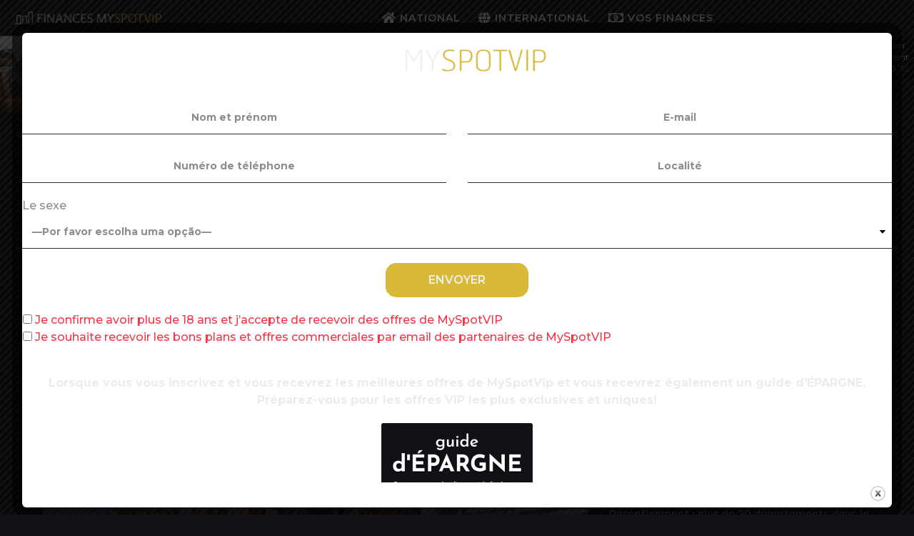

--- FILE ---
content_type: text/html; charset=UTF-8
request_url: https://finances.myspotvip.com/national/forte-remontee-du-moral-des-patrons-francais-et-europeens-en-mai/
body_size: 31867
content:
<!DOCTYPE HTML>
<html lang="pt-PT">
	<head>
		<meta charset="UTF-8">
		<meta name="viewport" content="width=device-width, initial-scale=1.0, maximum-scale=1.0, user-scalable=no">
					<link rel="pingback" href="https://finances.myspotvip.com/xmlrpc.php">
				<meta name='robots' content='index, follow, max-image-preview:large, max-snippet:-1, max-video-preview:-1'/>
	<script type="text/javascript">(function($){var themeModeStylesheetURL='https://finances.myspotvip.com/wp-content/themes/boombox/css/night-mode.min.css';var getCookie=function(cname){var name=cname+"=";var decodedCookie=decodeURIComponent(document.cookie);var ca=decodedCookie.split(';');for(var i=0;i<ca.length;i++){var c=ca[i];while(c.charAt(0)==' '){c=c.substring(1);}if(c.indexOf(name)==0){return c.substring(name.length,c.length);}}return"";};var setCookie=function(cname,cvalue,exdays){var d=new Date();d.setTime(d.getTime()+(exdays*24*60*60*1000));var expires="expires="+d.toUTCString();document.cookie=cname+"="+cvalue+";"+expires+";path=/";};var delete_cookie=function(cname){setCookie(cname,null,0);};var appendThemeModeLink=function(){var link=document.createElement('link');var targetNode=document.getElementById('boombox-primary-style-inline-css');link.rel='stylesheet';link.id='boombox-theme-mode-css';link.href=themeModeStylesheetURL;link.media='all';targetNode.parentNode.insertBefore(link,targetNode.nextSibling);};document.addEventListener('DOMContentLoaded',function(){var switchers=document.querySelectorAll('.bb-mode-switcher .bb-mode-toggle');for(var i=0;i<switchers.length;i++){switchers[i].addEventListener('click',function(e){e.preventDefault();var stylesheet=document.getElementById('boombox-theme-mode-css');if(!!getCookie('boombox-theme-mode')){if(stylesheet){stylesheet.setAttribute('disabled','disabled');}document.body.classList.remove("boombox-mode-on");delete_cookie('boombox-theme-mode');}else{if(stylesheet){stylesheet.removeAttribute('disabled');}else{appendThemeModeLink();}document.body.classList.add("boombox-mode-on");setCookie('boombox-theme-mode',1,365);}});}if(!!getCookie('boombox-theme-mode')){document.body.classList.add("boombox-mode-on");}});if(!!getCookie('boombox-theme-mode')){var appendInterval=setInterval(function(){if(document.getElementById('boombox-primary-style-inline-css')){clearInterval(appendInterval);appendThemeModeLink();}},25);}})();</script>
	<!-- This site is optimized with the Yoast SEO plugin v20.13 - https://yoast.com/wordpress/plugins/seo/ -->
	<title>Forte remontée du moral des patrons français et européens en mai - My Spot Vip FR</title>
	<link rel="canonical" href="https://finances.myspotvip.com/national/forte-remontee-du-moral-des-patrons-francais-et-europeens-en-mai/"/>
	<meta property="og:locale" content="pt_PT"/>
	<meta property="og:type" content="article"/>
	<meta property="og:title" content="Forte remontée du moral des patrons français et européens en mai - My Spot Vip FR"/>
	<meta property="og:description" content="La réouverture des économies redonne de l&#039;espoir aux chefs d&#039;entreprises européens, selon l&#039;institut Markit. La reprise s&#039;annonce particulièrement forte en France, mais les pénuries de composants et matériaux commencent à avoir des effets négatifs dans l&#039;industrie sur tout le continent."/>
	<meta property="og:url" content="https://finances.myspotvip.com/national/forte-remontee-du-moral-des-patrons-francais-et-europeens-en-mai/"/>
	<meta property="og:site_name" content="My Spot Vip FR"/>
	<meta property="article:published_time" content="2021-05-21T12:26:48+00:00"/>
	<meta property="article:modified_time" content="2021-05-21T12:26:49+00:00"/>
	<meta property="og:image" content="https://finances.myspotvip.com/wp-content/uploads/2021/05/MAI1.jpg"/>
	<meta property="og:image:width" content="1280"/>
	<meta property="og:image:height" content="720"/>
	<meta property="og:image:type" content="image/jpeg"/>
	<meta name="author" content="MySpotVip"/>
	<meta name="twitter:card" content="summary_large_image"/>
	<meta name="twitter:label1" content="Escrito por"/>
	<meta name="twitter:data1" content="MySpotVip"/>
	<meta name="twitter:label2" content="Tempo estimado de leitura"/>
	<meta name="twitter:data2" content="3 minutos"/>
	<script type="application/ld+json" class="yoast-schema-graph">{"@context":"https://schema.org","@graph":[{"@type":"WebPage","@id":"https://finances.myspotvip.com/national/forte-remontee-du-moral-des-patrons-francais-et-europeens-en-mai/","url":"https://finances.myspotvip.com/national/forte-remontee-du-moral-des-patrons-francais-et-europeens-en-mai/","name":"Forte remontée du moral des patrons français et européens en mai - My Spot Vip FR","isPartOf":{"@id":"https://finances.myspotvip.com/#website"},"primaryImageOfPage":{"@id":"https://finances.myspotvip.com/national/forte-remontee-du-moral-des-patrons-francais-et-europeens-en-mai/#primaryimage"},"image":{"@id":"https://finances.myspotvip.com/national/forte-remontee-du-moral-des-patrons-francais-et-europeens-en-mai/#primaryimage"},"thumbnailUrl":"https://finances.myspotvip.com/wp-content/uploads/2021/05/MAI1.jpg","datePublished":"2021-05-21T12:26:48+00:00","dateModified":"2021-05-21T12:26:49+00:00","author":{"@id":"https://finances.myspotvip.com/#/schema/person/c3bff764b6d2580799cddef88d38eb5e"},"breadcrumb":{"@id":"https://finances.myspotvip.com/national/forte-remontee-du-moral-des-patrons-francais-et-europeens-en-mai/#breadcrumb"},"inLanguage":"pt-PT","potentialAction":[{"@type":"ReadAction","target":["https://finances.myspotvip.com/national/forte-remontee-du-moral-des-patrons-francais-et-europeens-en-mai/"]}]},{"@type":"ImageObject","inLanguage":"pt-PT","@id":"https://finances.myspotvip.com/national/forte-remontee-du-moral-des-patrons-francais-et-europeens-en-mai/#primaryimage","url":"https://finances.myspotvip.com/wp-content/uploads/2021/05/MAI1.jpg","contentUrl":"https://finances.myspotvip.com/wp-content/uploads/2021/05/MAI1.jpg","width":1280,"height":720,"caption":"Customers enjoy a lunch on the terrace of a restaurant in Nice as cafes, bars and restaurants reopen after closing down for months amid the coronavirus disease (COVID-19) outbreak in France, May 19, 2021. REUTERS/Eric Gaillard"},{"@type":"BreadcrumbList","@id":"https://finances.myspotvip.com/national/forte-remontee-du-moral-des-patrons-francais-et-europeens-en-mai/#breadcrumb","itemListElement":[{"@type":"ListItem","position":1,"name":"Home","item":"https://finances.myspotvip.com/"},{"@type":"ListItem","position":2,"name":"Forte remontée du moral des patrons français et européens en mai"}]},{"@type":"WebSite","@id":"https://finances.myspotvip.com/#website","url":"https://finances.myspotvip.com/","name":"My Spot Vip FR","description":"","potentialAction":[{"@type":"SearchAction","target":{"@type":"EntryPoint","urlTemplate":"https://finances.myspotvip.com/?s={search_term_string}"},"query-input":"required name=search_term_string"}],"inLanguage":"pt-PT"},{"@type":"Person","@id":"https://finances.myspotvip.com/#/schema/person/c3bff764b6d2580799cddef88d38eb5e","name":"MySpotVip","image":{"@type":"ImageObject","inLanguage":"pt-PT","@id":"https://finances.myspotvip.com/#/schema/person/image/","url":"https://secure.gravatar.com/avatar/e9ab8993635a566a72b808dd078f847b?s=96&d=mm&r=g","contentUrl":"https://secure.gravatar.com/avatar/e9ab8993635a566a72b808dd078f847b?s=96&d=mm&r=g","caption":"MySpotVip"},"url":"https://finances.myspotvip.com/author/fatima_beiraohotmail-com/"}]}</script>
	<!-- / Yoast SEO plugin. -->


<link rel='dns-prefetch' href='//fonts.googleapis.com'/>
<link href='https://fonts.gstatic.com' crossorigin rel='preconnect'/>
<link rel="alternate" type="application/rss+xml" title="My Spot Vip FR &raquo; Feed" href="https://finances.myspotvip.com/feed/"/>
<link rel="alternate" type="application/rss+xml" title="My Spot Vip FR &raquo; Feed de comentários" href="https://finances.myspotvip.com/comments/feed/"/>
<link rel="alternate" type="application/rss+xml" title="Feed de comentários de My Spot Vip FR &raquo; Forte remontée du moral des patrons français et européens en mai" href="https://finances.myspotvip.com/national/forte-remontee-du-moral-des-patrons-francais-et-europeens-en-mai/feed/"/>
<script type="text/javascript">window._wpemojiSettings={"baseUrl":"https:\/\/s.w.org\/images\/core\/emoji\/14.0.0\/72x72\/","ext":".png","svgUrl":"https:\/\/s.w.org\/images\/core\/emoji\/14.0.0\/svg\/","svgExt":".svg","source":{"concatemoji":"https:\/\/finances.myspotvip.com\/wp-includes\/js\/wp-emoji-release.min.js?ver=6.3.7"}};!function(i,n){var o,s,e;function c(e){try{var t={supportTests:e,timestamp:(new Date).valueOf()};sessionStorage.setItem(o,JSON.stringify(t))}catch(e){}}function p(e,t,n){e.clearRect(0,0,e.canvas.width,e.canvas.height),e.fillText(t,0,0);var t=new Uint32Array(e.getImageData(0,0,e.canvas.width,e.canvas.height).data),r=(e.clearRect(0,0,e.canvas.width,e.canvas.height),e.fillText(n,0,0),new Uint32Array(e.getImageData(0,0,e.canvas.width,e.canvas.height).data));return t.every(function(e,t){return e===r[t]})}function u(e,t,n){switch(t){case"flag":return n(e,"\ud83c\udff3\ufe0f\u200d\u26a7\ufe0f","\ud83c\udff3\ufe0f\u200b\u26a7\ufe0f")?!1:!n(e,"\ud83c\uddfa\ud83c\uddf3","\ud83c\uddfa\u200b\ud83c\uddf3")&&!n(e,"\ud83c\udff4\udb40\udc67\udb40\udc62\udb40\udc65\udb40\udc6e\udb40\udc67\udb40\udc7f","\ud83c\udff4\u200b\udb40\udc67\u200b\udb40\udc62\u200b\udb40\udc65\u200b\udb40\udc6e\u200b\udb40\udc67\u200b\udb40\udc7f");case"emoji":return!n(e,"\ud83e\udef1\ud83c\udffb\u200d\ud83e\udef2\ud83c\udfff","\ud83e\udef1\ud83c\udffb\u200b\ud83e\udef2\ud83c\udfff")}return!1}function f(e,t,n){var r="undefined"!=typeof WorkerGlobalScope&&self instanceof WorkerGlobalScope?new OffscreenCanvas(300,150):i.createElement("canvas"),a=r.getContext("2d",{willReadFrequently:!0}),o=(a.textBaseline="top",a.font="600 32px Arial",{});return e.forEach(function(e){o[e]=t(a,e,n)}),o}function t(e){var t=i.createElement("script");t.src=e,t.defer=!0,i.head.appendChild(t)}"undefined"!=typeof Promise&&(o="wpEmojiSettingsSupports",s=["flag","emoji"],n.supports={everything:!0,everythingExceptFlag:!0},e=new Promise(function(e){i.addEventListener("DOMContentLoaded",e,{once:!0})}),new Promise(function(t){var n=function(){try{var e=JSON.parse(sessionStorage.getItem(o));if("object"==typeof e&&"number"==typeof e.timestamp&&(new Date).valueOf()<e.timestamp+604800&&"object"==typeof e.supportTests)return e.supportTests}catch(e){}return null}();if(!n){if("undefined"!=typeof Worker&&"undefined"!=typeof OffscreenCanvas&&"undefined"!=typeof URL&&URL.createObjectURL&&"undefined"!=typeof Blob)try{var e="postMessage("+f.toString()+"("+[JSON.stringify(s),u.toString(),p.toString()].join(",")+"));",r=new Blob([e],{type:"text/javascript"}),a=new Worker(URL.createObjectURL(r),{name:"wpTestEmojiSupports"});return void(a.onmessage=function(e){c(n=e.data),a.terminate(),t(n)})}catch(e){}c(n=f(s,u,p))}t(n)}).then(function(e){for(var t in e)n.supports[t]=e[t],n.supports.everything=n.supports.everything&&n.supports[t],"flag"!==t&&(n.supports.everythingExceptFlag=n.supports.everythingExceptFlag&&n.supports[t]);n.supports.everythingExceptFlag=n.supports.everythingExceptFlag&&!n.supports.flag,n.DOMReady=!1,n.readyCallback=function(){n.DOMReady=!0}}).then(function(){return e}).then(function(){var e;n.supports.everything||(n.readyCallback(),(e=n.source||{}).concatemoji?t(e.concatemoji):e.wpemoji&&e.twemoji&&(t(e.twemoji),t(e.wpemoji)))}))}((window,document),window._wpemojiSettings);</script>
<style type="text/css">img.wp-smiley,img.emoji{display:inline!important;border:none!important;box-shadow:none!important;height:1em!important;width:1em!important;margin:0 .07em!important;vertical-align:-.1em!important;background:none!important;padding:0!important}</style>
	<link rel='stylesheet' id='wp-block-library-css' href='https://finances.myspotvip.com/wp-includes/css/dist/block-library/style.min.css?ver=6.3.7' type='text/css' media='all'/>
<style id='classic-theme-styles-inline-css' type='text/css'>.wp-block-button__link{color:#fff;background-color:#32373c;border-radius:9999px;box-shadow:none;text-decoration:none;padding:calc(.667em + 2px) calc(1.333em + 2px);font-size:1.125em}.wp-block-file__button{background:#32373c;color:#fff;text-decoration:none}</style>
<style id='global-styles-inline-css' type='text/css'>body{--wp--preset--color--black:#000;--wp--preset--color--cyan-bluish-gray:#abb8c3;--wp--preset--color--white:#fff;--wp--preset--color--pale-pink:#f78da7;--wp--preset--color--vivid-red:#cf2e2e;--wp--preset--color--luminous-vivid-orange:#ff6900;--wp--preset--color--luminous-vivid-amber:#fcb900;--wp--preset--color--light-green-cyan:#7bdcb5;--wp--preset--color--vivid-green-cyan:#00d084;--wp--preset--color--pale-cyan-blue:#8ed1fc;--wp--preset--color--vivid-cyan-blue:#0693e3;--wp--preset--color--vivid-purple:#9b51e0;--wp--preset--gradient--vivid-cyan-blue-to-vivid-purple:linear-gradient(135deg,rgba(6,147,227,1) 0%,#9b51e0 100%);--wp--preset--gradient--light-green-cyan-to-vivid-green-cyan:linear-gradient(135deg,#7adcb4 0%,#00d082 100%);--wp--preset--gradient--luminous-vivid-amber-to-luminous-vivid-orange:linear-gradient(135deg,rgba(252,185,0,1) 0%,rgba(255,105,0,1) 100%);--wp--preset--gradient--luminous-vivid-orange-to-vivid-red:linear-gradient(135deg,rgba(255,105,0,1) 0%,#cf2e2e 100%);--wp--preset--gradient--very-light-gray-to-cyan-bluish-gray:linear-gradient(135deg,#eee 0%,#a9b8c3 100%);--wp--preset--gradient--cool-to-warm-spectrum:linear-gradient(135deg,#4aeadc 0%,#9778d1 20%,#cf2aba 40%,#ee2c82 60%,#fb6962 80%,#fef84c 100%);--wp--preset--gradient--blush-light-purple:linear-gradient(135deg,#ffceec 0%,#9896f0 100%);--wp--preset--gradient--blush-bordeaux:linear-gradient(135deg,#fecda5 0%,#fe2d2d 50%,#6b003e 100%);--wp--preset--gradient--luminous-dusk:linear-gradient(135deg,#ffcb70 0%,#c751c0 50%,#4158d0 100%);--wp--preset--gradient--pale-ocean:linear-gradient(135deg,#fff5cb 0%,#b6e3d4 50%,#33a7b5 100%);--wp--preset--gradient--electric-grass:linear-gradient(135deg,#caf880 0%,#71ce7e 100%);--wp--preset--gradient--midnight:linear-gradient(135deg,#020381 0%,#2874fc 100%);--wp--preset--font-size--small:13px;--wp--preset--font-size--medium:20px;--wp--preset--font-size--large:36px;--wp--preset--font-size--x-large:42px;--wp--preset--spacing--20:.44rem;--wp--preset--spacing--30:.67rem;--wp--preset--spacing--40:1rem;--wp--preset--spacing--50:1.5rem;--wp--preset--spacing--60:2.25rem;--wp--preset--spacing--70:3.38rem;--wp--preset--spacing--80:5.06rem;--wp--preset--shadow--natural:6px 6px 9px rgba(0,0,0,.2);--wp--preset--shadow--deep:12px 12px 50px rgba(0,0,0,.4);--wp--preset--shadow--sharp:6px 6px 0 rgba(0,0,0,.2);--wp--preset--shadow--outlined:6px 6px 0 -3px rgba(255,255,255,1) , 6px 6px rgba(0,0,0,1);--wp--preset--shadow--crisp:6px 6px 0 rgba(0,0,0,1)}:where(.is-layout-flex){gap:.5em}:where(.is-layout-grid){gap:.5em}body .is-layout-flow>.alignleft{float:left;margin-inline-start:0;margin-inline-end:2em}body .is-layout-flow>.alignright{float:right;margin-inline-start:2em;margin-inline-end:0}body .is-layout-flow>.aligncenter{margin-left:auto!important;margin-right:auto!important}body .is-layout-constrained>.alignleft{float:left;margin-inline-start:0;margin-inline-end:2em}body .is-layout-constrained>.alignright{float:right;margin-inline-start:2em;margin-inline-end:0}body .is-layout-constrained>.aligncenter{margin-left:auto!important;margin-right:auto!important}body .is-layout-constrained > :where(:not(.alignleft):not(.alignright):not(.alignfull)){max-width:var(--wp--style--global--content-size);margin-left:auto!important;margin-right:auto!important}body .is-layout-constrained>.alignwide{max-width:var(--wp--style--global--wide-size)}body .is-layout-flex{display:flex}body .is-layout-flex{flex-wrap:wrap;align-items:center}body .is-layout-flex>*{margin:0}body .is-layout-grid{display:grid}body .is-layout-grid>*{margin:0}:where(.wp-block-columns.is-layout-flex){gap:2em}:where(.wp-block-columns.is-layout-grid){gap:2em}:where(.wp-block-post-template.is-layout-flex){gap:1.25em}:where(.wp-block-post-template.is-layout-grid){gap:1.25em}.has-black-color{color:var(--wp--preset--color--black)!important}.has-cyan-bluish-gray-color{color:var(--wp--preset--color--cyan-bluish-gray)!important}.has-white-color{color:var(--wp--preset--color--white)!important}.has-pale-pink-color{color:var(--wp--preset--color--pale-pink)!important}.has-vivid-red-color{color:var(--wp--preset--color--vivid-red)!important}.has-luminous-vivid-orange-color{color:var(--wp--preset--color--luminous-vivid-orange)!important}.has-luminous-vivid-amber-color{color:var(--wp--preset--color--luminous-vivid-amber)!important}.has-light-green-cyan-color{color:var(--wp--preset--color--light-green-cyan)!important}.has-vivid-green-cyan-color{color:var(--wp--preset--color--vivid-green-cyan)!important}.has-pale-cyan-blue-color{color:var(--wp--preset--color--pale-cyan-blue)!important}.has-vivid-cyan-blue-color{color:var(--wp--preset--color--vivid-cyan-blue)!important}.has-vivid-purple-color{color:var(--wp--preset--color--vivid-purple)!important}.has-black-background-color{background-color:var(--wp--preset--color--black)!important}.has-cyan-bluish-gray-background-color{background-color:var(--wp--preset--color--cyan-bluish-gray)!important}.has-white-background-color{background-color:var(--wp--preset--color--white)!important}.has-pale-pink-background-color{background-color:var(--wp--preset--color--pale-pink)!important}.has-vivid-red-background-color{background-color:var(--wp--preset--color--vivid-red)!important}.has-luminous-vivid-orange-background-color{background-color:var(--wp--preset--color--luminous-vivid-orange)!important}.has-luminous-vivid-amber-background-color{background-color:var(--wp--preset--color--luminous-vivid-amber)!important}.has-light-green-cyan-background-color{background-color:var(--wp--preset--color--light-green-cyan)!important}.has-vivid-green-cyan-background-color{background-color:var(--wp--preset--color--vivid-green-cyan)!important}.has-pale-cyan-blue-background-color{background-color:var(--wp--preset--color--pale-cyan-blue)!important}.has-vivid-cyan-blue-background-color{background-color:var(--wp--preset--color--vivid-cyan-blue)!important}.has-vivid-purple-background-color{background-color:var(--wp--preset--color--vivid-purple)!important}.has-black-border-color{border-color:var(--wp--preset--color--black)!important}.has-cyan-bluish-gray-border-color{border-color:var(--wp--preset--color--cyan-bluish-gray)!important}.has-white-border-color{border-color:var(--wp--preset--color--white)!important}.has-pale-pink-border-color{border-color:var(--wp--preset--color--pale-pink)!important}.has-vivid-red-border-color{border-color:var(--wp--preset--color--vivid-red)!important}.has-luminous-vivid-orange-border-color{border-color:var(--wp--preset--color--luminous-vivid-orange)!important}.has-luminous-vivid-amber-border-color{border-color:var(--wp--preset--color--luminous-vivid-amber)!important}.has-light-green-cyan-border-color{border-color:var(--wp--preset--color--light-green-cyan)!important}.has-vivid-green-cyan-border-color{border-color:var(--wp--preset--color--vivid-green-cyan)!important}.has-pale-cyan-blue-border-color{border-color:var(--wp--preset--color--pale-cyan-blue)!important}.has-vivid-cyan-blue-border-color{border-color:var(--wp--preset--color--vivid-cyan-blue)!important}.has-vivid-purple-border-color{border-color:var(--wp--preset--color--vivid-purple)!important}.has-vivid-cyan-blue-to-vivid-purple-gradient-background{background:var(--wp--preset--gradient--vivid-cyan-blue-to-vivid-purple)!important}.has-light-green-cyan-to-vivid-green-cyan-gradient-background{background:var(--wp--preset--gradient--light-green-cyan-to-vivid-green-cyan)!important}.has-luminous-vivid-amber-to-luminous-vivid-orange-gradient-background{background:var(--wp--preset--gradient--luminous-vivid-amber-to-luminous-vivid-orange)!important}.has-luminous-vivid-orange-to-vivid-red-gradient-background{background:var(--wp--preset--gradient--luminous-vivid-orange-to-vivid-red)!important}.has-very-light-gray-to-cyan-bluish-gray-gradient-background{background:var(--wp--preset--gradient--very-light-gray-to-cyan-bluish-gray)!important}.has-cool-to-warm-spectrum-gradient-background{background:var(--wp--preset--gradient--cool-to-warm-spectrum)!important}.has-blush-light-purple-gradient-background{background:var(--wp--preset--gradient--blush-light-purple)!important}.has-blush-bordeaux-gradient-background{background:var(--wp--preset--gradient--blush-bordeaux)!important}.has-luminous-dusk-gradient-background{background:var(--wp--preset--gradient--luminous-dusk)!important}.has-pale-ocean-gradient-background{background:var(--wp--preset--gradient--pale-ocean)!important}.has-electric-grass-gradient-background{background:var(--wp--preset--gradient--electric-grass)!important}.has-midnight-gradient-background{background:var(--wp--preset--gradient--midnight)!important}.has-small-font-size{font-size:var(--wp--preset--font-size--small)!important}.has-medium-font-size{font-size:var(--wp--preset--font-size--medium)!important}.has-large-font-size{font-size:var(--wp--preset--font-size--large)!important}.has-x-large-font-size{font-size:var(--wp--preset--font-size--x-large)!important}.wp-block-navigation a:where(:not(.wp-element-button)){color:inherit}:where(.wp-block-post-template.is-layout-flex){gap:1.25em}:where(.wp-block-post-template.is-layout-grid){gap:1.25em}:where(.wp-block-columns.is-layout-flex){gap:2em}:where(.wp-block-columns.is-layout-grid){gap:2em}.wp-block-pullquote{font-size:1.5em;line-height:1.6}</style>
<link rel='stylesheet' id='cf7-style-frontend-style-css' href='https://finances.myspotvip.com/wp-content/plugins/contact-form-7-style/css/frontend.css?ver=3.1.9' type='text/css' media='all'/>
<link rel='stylesheet' id='cf7-style-responsive-style-css' href='https://finances.myspotvip.com/wp-content/plugins/contact-form-7-style/css/responsive.css?ver=3.1.9' type='text/css' media='all'/>
<link rel='stylesheet' id='contact-form-7-css' href='https://finances.myspotvip.com/wp-content/plugins/contact-form-7/includes/css/styles.css?ver=5.8' type='text/css' media='all'/>
<link rel='stylesheet' id='theme.css-css' href='https://finances.myspotvip.com/wp-content/plugins/popup-builder/public/css/A.theme.css,qver=4.1.15.pagespeed.cf.gQLiv4vfj1.css' type='text/css' media='all'/>
<link rel='stylesheet' id='boombox-styles-min-css' href='https://finances.myspotvip.com/wp-content/themes/boombox/js/plugins/plugins.min.css?ver=2.8.5' type='text/css' media='all'/>
<link rel='stylesheet' id='boombox-icomoon-style-css' href='https://finances.myspotvip.com/wp-content/themes/boombox/fonts/icon-fonts/icomoon/icons.min.css,qver=2.8.5.pagespeed.ce.iH5Q6ojQra.css' type='text/css' media='all'/>
<link rel='stylesheet' id='boombox-fonts-css' href='https://fonts.googleapis.com/css?family=Montserrat%3A300%2C300i%2C400%2C400i%2C500%2C500i%2C600%2C600i%2C700%2C700i%2C800%2C800i%2C900%2C900i%7CRajdhani%3A300%2C300i%2C400%2C400i%2C500%2C500i%2C600%2C600i%2C700%2C700i%2C800%2C800i%2C900%2C900i&#038;subset&#038;ver=2.8.5' type='text/css' media='all'/>
<link rel='stylesheet' id='boombox-primary-style-css' href='https://finances.myspotvip.com/wp-content/themes/boombox/css/style.min.css?ver=2.8.5' type='text/css' media='all'/>
<style id='boombox-primary-style-inline-css' type='text/css'>.bb-header.header-mobile .header-row{background-color:#121117;color:#fff}.bb-header.header-mobile.g-style .header-c{color:#fff}@media (min-width:992px){.bb-show-desktop-header{display:block}.bb-show-mobile-header{display:none}}.branding h1{color:#fff}.bb-header.header-desktop .top-header{background-color:#121117}.bb-header.header-desktop .top-header .bb-header-icon:hover,.bb-header.header-desktop .top-header .bb-header-icon.active,.bb-header.header-desktop .top-header .main-navigation>ul>li:hover,.bb-header.header-desktop .top-header .main-navigation>ul>li.current-menu-item>a{color:#ea3748}.bb-header.header-desktop .top-header svg{fill:#121117}.bb-header.header-desktop .top-header{color:#fff}.bb-header.header-desktop .top-header .create-post{background-color:#d02e3e}.bb-header.header-desktop .top-header .create-post{color:#fff}.bb-header.header-desktop .top-header .main-navigation{font-family:inherit;font-size:inherit;font-style:inherit;font-weight:inherit;letter-spacing:inherit;text-transform:inherit}.bb-header.header-desktop .top-header .main-navigation .sub-menu{font-family:inherit;font-size:14px;font-style:inherit;font-weight:500;letter-spacing:inherit;text-transform:inherit}.bb-header.header-desktop .bottom-header .bb-header-icon:hover,.bb-header.header-desktop .bottom-header .bb-header-icon.active,.bb-header.header-desktop .bottom-header .main-navigation>ul>li:hover,.bb-header.header-desktop .bottom-header .main-navigation>ul>li.current-menu-item>a,.bb-header.header-desktop .bottom-header .main-navigation>ul>li.current-menu-item>.dropdown-toggle{color:#ea3748}.bb-header.header-desktop .bottom-header{background-color:#292c3b}.bb-header.header-desktop .bottom-header svg{fill:#292c3b}.bb-header.header-desktop .bottom-header{color:#fff}.bb-header.header-desktop .bottom-header .main-navigation ul li:before,.bb-header.header-desktop .bottom-header .account-box .user:after,.bb-header.header-desktop .bottom-header .create-post:before,.bb-header.header-desktop .bottom-header .menu-button:after{border-color:#fff}.bb-header.header-desktop .bottom-header .create-post{background-color:#d02e3e}.bb-header.header-desktop .create-post{color:#fff}.bb-header.header-desktop .bottom-header .main-navigation{font-family:Montserrat,sans-serif;font-size:16px;font-style:normal;font-weight:600;letter-spacing:1px;text-transform:capitalize}.bb-header.header-desktop .bottom-header .main-navigation .sub-menu{font-family:inherit;font-size:14px;font-style:inherit;font-weight:500;letter-spacing:inherit;text-transform:inherit}.bb-header.header-desktop .branding{margin-top:15px;margin-bottom:15px}.bb-header.header-mobile .branding{margin-top:5px;margin-bottom:5px}.footer{background-color:#151723}.footer .footer-top svg{fill:#151723}.footer .footer-bottom svg{fill:#121013}#footer .cat-item.current-cat a,#footer .widget_mc4wp_form_widget:before,#footer .widget_create_post:before,#footer .cat-item a:hover,#footer button[type="submit"],#footer input[type="submit"],#footer .bb-btn,#footer .bnt.primary{background-color:#ea3748}#footer .widget_mc4wp_form_widget:before,#footer .widget_create_post:before,#footer button[type="submit"],#footer input[type="submit"],#footer .bb-btn,#footer .bb-bnt-primary{color:#ea3748}#footer a:hover{color:#ea3748}#footer .widget_categories ul li a:hover,#footer .widget_archive ul li a:hover,#footer .widget_pages ul li a:hover,#footer .widget_meta ul li a:hover,#footer .widget_nav_menu ul li a:hover{background-color:#ea3748;color:#ea3748}#footer .slick-dots li.slick-active button:before,#footer .widget_tag_cloud a:hover{border-color:#ea3748}#footer .bb-featured-strip .item .title,#footer .slick-dots li button:before,#footer h1,#footer h2,#footer h3,#footer h4,#footer h5,#footer h6,#footer .widget-title{color:#fff}#footer,#footer .widget_recent_comments .recentcomments .comment-author-link,#footer .widget_recent_comments .recentcomments a,#footer .byline,#footer .posted-on,#footer .widget_nav_menu ul li,#footer .widget_categories ul li,#footer .widget_archive ul li,#footer .widget_pages ul li,#footer .widget_meta ul li{color:#fff}#footer .widget_tag_cloud a,#footer select,#footer textarea,#footer input[type="tel"],#footer input[type="text"],#footer input[type="number"],#footer input[type="date"],#footer input[type="time"],#footer input[type="url"],#footer input[type="email"],#footer input[type="search"],#footer input[type="password"],#footer .widget_mc4wp_form_widget:after,#footer .widget_create_post:after{border-color:#fff}#footer .widget_categories ul li a,#footer .widget_archive ul li a,#footer .widget_pages ul li a,#footer .widget_meta ul li a,#footer .widget_nav_menu ul li a,#footer .widget_tag_cloud a{color:#fff}#footer .footer-bottom{background-color:#121013;color:#fff}#footer .footer-bottom a:hover{color:#ea3748}body,.bb-post-gallery-content .bb-gl-header,.bb-cards-view .bb-post-single.style5 .site-main,.bb-cards-view .bb-post-single.style6 .container-inner{background-color:#121117}form#mycred-transfer-form-transfer{background-color:#121117!important}.branding .site-title{font-family:-apple-system,BlinkMacSystemFont,"Segoe UI",Roboto,Oxygen-Sans,Ubuntu,Cantarell,"Helvetica Neue",sans-serif;font-weight:400;font-style:normal}#background-image{background-repeat:repeat}.widget-title{font-size:17px}body{font-size:16px}@media screen and (min-width:992px){html{font-size:16px}.bb-post-single .s-post-title{font-size:45px}}.page-wrapper,#main,.bb-cards-view .bb-card-item,.bb-cards-view .widget_mc4wp_form_widget:after,.bb-cards-view .widget_create_post:after,.light-modal .modal-body,.light-modal,.bb-toggle .bb-header-dropdown.toggle-content,.bb-header.header-desktop .main-navigation .sub-menu,.bb-post-share-box .post-share-count,.bb-post-rating a,.comment-respond input[type="text"],.comment-respond textarea,.comment-respond #commentform textarea#comment,.bb-fixed-pagination .page,.bb-fixed-pagination .pg-content,.bb-floating-navbar .floating-navbar-inner,.bb-featured-strip .bb-arrow-next,.bb-featured-strip .bb-arrow-prev,.bb-mobile-navigation,.mejs-container,.bb-post-gallery-content,.bb-dropdown .dropdown-toggle,.bb-dropdown .dropdown-content,.bb-stretched-view .bb-post-single.style5 .site-main,.bb-stretched-view .bb-post-single.style6 .container-inner,.bb-boxed-view .bb-post-single.style5 .site-main,.bb-boxed-view .bb-post-single.style6 .container-inner,.bb-advertisement.bb-sticky-bottom-area .bb-sticky-btm-el{background-color:#1d1e29;border-color:#1d1e29}.bb-header.header-mobile.g-style .header-c{background:#1d1e29}.bb-header-navigation .main-navigation .sub-menu:before,.bb-toggle .toggle-content.bb-header-dropdown:before{border-color:transparent transparent #1d1e29}select,.bb-form-block input,.bb-form-block select,.bb-form-block textarea,.bb-author-vcard .author{background-color:#1d1e29}.bb-tabs .tabs-menu .count{color:#1d1e29}.page-wrapper{width:100%}.mark,mark,.box_list,.bb-tooltip:before,.bb-text-highlight.primary-color,#comments .nav-links a,.light-modal .modal-close,.quiz_row:hover,.progress-bar-success,.onoffswitch,.onoffswitch2,.widget_nav_menu ul li a:hover,.widget_categories ul li a:hover,.widget_archive ul li a:hover,.widget_pages ul li a:hover,.widget_meta ul li a:hover,.widget_mc4wp_form_widget:before,.widget_create_post:before,.widget_calendar table th a,.widget_calendar table td a,.go-top,.bb-affiliate-content .item-url,.bb-mobile-navigation .close,.bb-wp-pagination .page-numbers.next,.bb-wp-pagination .page-numbers.prev,.navigation.pagination .page-numbers.next,.navigation.pagination .page-numbers.prev,.bb-next-prev-pagination .page-link,.bb-next-pagination .page-link,.bb-post-share-box .post-share-count,.cat-item.current-cat a,.cat-item a:hover,.bb-fixed-pagination .page:hover .pg-arrow,button[type="submit"],input[type="submit"],.bb-btn.bb-btn-primary,.bb-btn.bb-btn-primary:hover,blockquote:before,.bb-btn.bb-btn-primary-outline:hover,.bb-post-gallery-content .bb-gl-meta .bb-gl-arrow,hr.primary-color,.bb-bg-primary,.bb-bg-primary.bb-btn,.bb-sticky-btm .btn-close{background-color:#d02e3e}.bb-tooltip:after,hr.bb-line-dashed.primary-color,hr.bb-line-dotted.primary-color{border-top-color:#d02e3e}.mark,mark,.bb-tooltip:before,.bb-wp-pagination .page-numbers.next,.bb-wp-pagination .page-numbers.prev,.navigation.pagination .page-numbers.next,.navigation.pagination .page-numbers.prev,.bb-text-highlight.primary-color,#comments .nav-links a,.light-modal .modal-close,.sr-only,.box_list,.quiz_row:hover,.bb-affiliate-content .item-url,.onoffswitch,.onoffswitch2,.bb-next-prev-pagination .page-link,.bb-next-pagination .page-link,.widget_nav_menu ul li a:hover,.widget_categories ul li a:hover,.widget_archive ul li a:hover,.widget_pages ul li a:hover,.widget_meta ul li a:hover,.cat-item.current-cat a,.widget_mc4wp_form_widget:before,.widget_create_post:before,.go-top,.widget_calendar table th a,.widget_calendar table td a,.bb-mobile-navigation .close,.bb-post-share-box .post-share-count,.bb-fixed-pagination .page:hover .pg-arrow,button[type="submit"],input[type="submit"],.bb-btn.bb-btn-primary,.bb-btn.bb-btn-primary:hover,.bb-btn.bb-btn-primary-outline:hover,blockquote:before,.bb-post-gallery-content .bb-gl-meta .bb-gl-arrow,.bb-bg-primary,.bb-sticky-btm .btn-close{color:#fff}#cancel-comment-reply-link,.bb-affiliate-content .price:before,.bb-header-navigation .main-navigation>ul .sub-menu li:hover>a,.bb-header-navigation .main-navigation>ul .sub-menu li.current-menu-item a,.bb-header-navigation .more-navigation .section-navigation ul li:hover a,.bb-mobile-navigation .main-navigation li a:hover,.bb-mobile-navigation .main-navigation>ul>li .sub-menu li a:hover,.bb-mobile-navigation .main-navigation li.current-menu-item>a,.bb-mobile-navigation .main-navigation .sub-menu li.current-menu-item>a,.bb-mobile-navigation .main-navigation li.current-menu-item>.dropdown-toggle,.bb-mobile-navigation .main-navigation .sub-menu li.current-menu-item>.dropdown-toggle,.sticky .post-thumbnail:after,.entry-no-lg,.entry-title:hover a,.post-types .item:hover .bb-icon,.bb-text-dropcap.primary-color,.bb-btn-primary-outline,.bb-btn-link:hover,.bb-btn-link,#comments .bypostauthor>.comment-body .vcard .fn,.more-link:hover,.widget_bb-side-navigation .menu-item.menu-item-icon .bb-icon,.bb-price-block .current-price:before,.bb-price-block ins:before,.bb-price-block .amount:before,.product_list_widget ins .amount:before{color:#d02e3e}.single.nsfw-post .bb-post-single .nsfw-post h3,.bb-post-nav .nsfw-post h3,.post-thumbnail .nsfw-post h3{color:#d02e3e!important}.post-types .item:hover,.more-load-button button:hover,.bb-btn-primary-outline,.bb-btn-primary:hover,.widget_tag_cloud .tagcloud a:hover{border-color:#d02e3e}.bb-tabs .tabs-menu li.active:before{background-color:#d02e3e}a,.bb-timing-block .timing-seconds{color:#f43547}body,html,.widget_recent_comments .recentcomments .comment-author-link,.widget_recent_comments .recentcomments a,.bb-header.header-desktop .main-navigation .sub-menu,.bb-header-dropdown.toggle-content,.comment-respond input[type="text"],.comment-respond textarea,.featured-strip .slick-dots li button:before,.more-load-button button,.comment-vote .count,.bb-mobile-navigation .bb-header-search .search-submit,#comments .comment .comment-body .comment-content small .dropdown-toggle,.byline a,.byline .author-name,.bb-featured-strip .bb-arrow-next,.bb-featured-strip .bb-arrow-prev,.bb-price-block,.bb-price-block>.amount,.bb-price-block ins .amount,.bb-dropdown .dropdown-content a,.bb-author-vcard .auth-references a,.light-modal,.bb-author-vcard-mini .auth-url,.bb-post-gallery-content .bb-gl-meta .bb-gl-pagination b,.bb-post-gallery-content.bb-mode-slide .bb-mode-switcher[data-mode="slide"],.bb-post-gallery-content.bb-mode-grid .bb-mode-switcher[data-mode="grid"]{color:#ececec}#comments .vcard .fn,.bb-fixed-pagination .page .pg-title,.more_items_x legend,.more_items legend,.more_items_glow,h1,h2,h3,h4,h5,h6{color:#ececec}.bb-tabs .tabs-menu li.active,.bb-tabs .tabs-menu li.active{border-color:#ececec}.bb-tabs .tabs-menu .count{background-color:#ececec}s,strike,del,label,#comments .pingback .comment-body .comment-content,#comments .comment .comment-body .comment-content,#TB_ajaxWindowTitle,.bb-affiliate-content .price .old-price,.bb-header-navigation .more-navigation .sections-header,.bb-mobile-navigation .more-menu .more-menu-body .sections-header,.bb-post-share-box .bb-post-rating .count .text:after,.inline-popup .intro,.comment-vote a .bb-icon,.authentication .intro,.widget_recent_comments .recentcomments,.post-types .item .bb-icon,.bb-post-rating a,.post-thumbnail .thumbnail-caption,table thead th,table tfoot th,.bb-post-share-box .mobile-info,.widget_create_post .text,.widget_footer .text,.bb-author-vcard .author-info,.bb-author-vcard .auth-byline,.wp-caption .wp-caption-text,.wp-caption-dd,#comments .comments-title span,#comments .comment-notes,#comments .comment-metadata,.short-info .create-post .text,.bb-cat-links,.widget_bb-side-navigation .menu-item.menu-item-has-children .dropdown-toggle,.bb-post-meta .post-comments,.entry-sub-title,.bb-page-header .page-subtitle,.widget_bb-side-navigation .bb-widget-title,.bb-price-block .old-price,.bb-price-block del .amount,.widget_recent_comments .recentcomments,.bb-post-gallery-content .bb-gl-mode-switcher,.bb-author-vcard-mini .auth-byline,.bb-author-vcard-mini .auth-posted-on,.bb-author-vcard-mini .auth-title,.s-post-meta .post-comments,.bb-sec-label,.bb-breadcrumb.clr-style1,.bb-breadcrumb.clr-style1 a{color:#8c8d8f}::-webkit-input-placeholder{color:#8c8d8f}:-moz-placeholder{color:#8c8d8f}:-ms-input-placeholder{color:#8c8d8f}body,html,#cancel-comment-reply-link,#comments .comments-title span{font-family:Montserrat,sans-serif}.entry-title{font-family:Rajdhani,sans-serif}.bb-wp-pagination,.navigation.pagination,.comments-area h3,[class*=" mashicon-"] .text,[class^="mashicon-"] .text,.entry-no-lg,.bb-reaction-box .title,.bb-reaction-box .reaction-item .reaction-vote-btn,#comments .comments-title,#comments .comment-reply-title,.bb-page-header .bb-trending-navigation ul li a,.widget-title,.bb-badge .text,.post-number,.more_items_x legend,.more_items legend,.more_items_glow,section.error-404 .text,.inline-popup .title,.authentication .title,.bb-other-posts .title,.bb-post-share-box h2,.bb-page-header h1{font-family:Montserrat,sans-serif}.bb-page-header .container-bg,.bb-page-header.boxed.has-bg .container-bg,.bb-header-navigation .main-navigation .sub-menu,.bb-header-navigation .more-navigation .more-menu-header,.bb-header-navigation .more-navigation .more-menu-footer,.bb-mobile-navigation .more-menu .bb-badge-list,.bb-mobile-navigation .main-navigation,.bb-mobile-navigation .more-menu-body,.spinner-pulse,.bb-border-thumb,#comments .pingback,#comments .comment,.more-load-button button,.bb-post-rating .count .bb-icon,.quiz_row,.bb-post-collection .post-items .post-item .post-author-meta,.post-grid .page .post-author-meta,.post-list .post .post-author-meta,.post-list .page .post-author-meta,.post-list.standard .post footer,.post-list.standard .entry-sub-title,.more-load-button:before,.bb-mobile-navigation .bb-header-search form,#TB_window .shares,.wp-playlist,.boombox-comments .tabs-content,.post-types .item,.bb-page-header .bb-trending-navigation,.widget_mc4wp_form_widget:after,.widget_create_post:after,.bb-post-rating .inner,.bb-post-rating .point-btn,.widget_bb-side-navigation .menu-item.menu-item-has-children>a,.bb-author-vcard .author,#comments .comment-list,#comments .pingback .children .comment,#comments .comment .children .comment,.widget_social,.widget_subscribe,.bb-post-nav .pg-item,.bb-post-nav .page,.bb-tags a,.tagcloud a,.bb-next-prev-pagination,.widget_tag_cloud .tagcloud a,select,textarea,input[type="tel"],input[type="text"],input[type="number"],input[type="date"],input[type="time"],input[type="url"],input[type="email"],input[type="search"],input[type="password"],.bb-featured-menu:before,.select2-container--default .select2-selection--single,.select2-container--default .select2-search--dropdown .select2-search__field,.select2-dropdown,.bb-bordered-block:after,.bb-dropdown .dropdown-toggle,.bb-dropdown .dropdown-content,.bb-dropdown .dropdown-content li,.bb-post-gallery-content .bb-gl-mode-switcher,.bb-post-gallery-content .bb-gl-mode-switcher .bb-mode-switcher:first-child,.bb-tabs.tabs-horizontal .tabs-menu,.mixed-list .post-item-classic footer{border-color:#292c3b}hr,.bb-brand-block .brand-content:before{background-color:#292c3b}.bb-fixed-pagination .page .pg-arrow,
	.captcha-container,.comment-respond form,
	.bb-post-share-box .post-meta,
	table tbody tr:nth-child(2n+1) th,
	table tbody tr:nth-child(2n+1) td,
	.bb-reaction-box .reaction-item .reaction-bar,
	.bb-reaction-box .reaction-item .reaction-vote-btn,
	.widget_bb-side-navigation .sub-menu .menu-item.menu-item-icon .bb-icon,
	#comments .pingback .comment-body .comment-reply-link, #comments .comment .comment-body .comment-reply-link,.bb-btn, button,
	.widget_sidebar_footer,
	.bb-form-block,
	.bb-author-vcard header,.bb-post-gallery-content .bb-gl-image-text,
	.bb-wp-pagination span.current, .bb-wp-pagination a.page-numbers:not(.next):not(.prev):hover,
	.navigation.pagination span.current, .navigation.pagination a.page-numbers:not(.next):not(.prev):hover,
	.bb-dropdown .dropdown-content li.active,
	.bb-post-gallery-content .bb-gl-image-text,
	.bb-media-placeholder:before,
	.bb-source-via .s-v-itm,
	.bb-tabs .tabs-content,.bb-reading-time {background-color:#292c3b}.bb-fixed-pagination .page .pg-arrow,.bb-post-share-box .post-meta,.captcha-container input,.form-captcha .refresh-captcha,#comments .pingback .comment-body .comment-reply-link, #comments .comment .comment-body .comment-reply-link,.bb-reaction-box .reaction-item .reaction-vote-btn,.bb-reaction-box .reaction-item .reaction-bar,.bb-btn,.comment-respond form,
	.bb-wp-pagination span.current, .bb-wp-pagination a.page-numbers:not(.next):not(.prev):hover,
	.navigation.pagination span.current, .navigation.pagination a.page-numbers:not(.next):not(.prev):hover,
	.widget_bb-side-navigation .sub-menu .menu-item.menu-item-icon .bb-icon,
	.widget_sidebar_footer,
	.bb-author-vcard .header-info a,.bb-author-vcard .auth-name,
	.bb-dropdown .dropdown-content li.active,
	.bb-source-via .s-v-link,.bb-reading-time {color:#fff}.captcha-container input{border-color:#fff}img,video,.comment-respond form,.captcha-container,.bb-media-placeholder,.bb-cards-view .bb-card-item,.post-thumbnail .video-wrapper,.post-thumbnail .view-full-post,.bb-post-share-box .post-meta,.hy_plyr canvas,.bb-featured-strip .item .media,.quiz_row,.box_list,.bb-border-thumb,.advertisement .massage,[class^="mashicon-"],#TB_window,#score_modal .shares a div,#TB_window .shares a div,.bb-mobile-navigation .close,.onoffswitch-label,.light-modal .modal-close,.onoffswitch2-label,.post-types .item,.onoffswitch,.onoffswitch2,.bb-page-header .bb-trending-navigation ul li.active a,.widget_mc4wp_form_widget:after,.widget_create_post:after,.bb-author-vcard .author,.widget_sidebar_footer,.short-info,.inline-popup,.bb-reaction-box .reaction-item .reaction-bar,.bb-reaction-box .reaction-item .reaction-vote-btn,.bb-post-share-box .post-share-count,.post-thumbnail,.share-button,.bb-post-rating .inner,.bb-page-header.boxed.has-bg .container-bg,.widget_subscribe,.widget_social,.sub-menu,.fancybox-skin,.widget_tag_cloud .tagcloud a,.bb-tags a,.tagcloud a,.bb-header-dropdown.toggle-content,.authentication .button,#respond .button,.wp-social-login-provider-list .button,.bb-bordered-block:after,.wpml-ls-legacy-dropdown,.wpml-ls-legacy-dropdown a.wpml-ls-item-toggle,.wpml-ls-legacy-dropdown-click,.wpml-ls-legacy-dropdown-click a.wpml-ls-item-toggle,.wpml-ls-legacy-dropdown .wpml-ls-sub-menu,.wpml-ls-legacy-dropdown-click .wpml-ls-sub-menu,.nsfw-post,.light-modal .modal-body,.bb-featured-area .featured-media,.bb-featured-area .featured-item,.s-post-featured-media.boxed .featured-media-el,.bb-source-via .s-v-itm,.bb-tabs .tabs-content,.bb-sticky-btm .btn-close{-webkit-border-radius:3px;-moz-border-radius:3px;border-radius:3px}.bb-featured-area .featured-header{border-bottom-left-radius:3px;border-bottom-right-radius:3px}.form-captcha img,.go-top,.bb-next-prev-pagination .page-link,.bb-next-pagination .page-link,.bb-wp-pagination a,.bb-wp-pagination span,.navigation.pagination a,.navigation.pagination span,.bb-affiliate-content .affiliate-link,.bb-btn,input,select,.select2-container--default .select2-selection--single,textarea,button,.bb-btn,#comments li .comment-body .comment-reply-link,.bb-header.header-desktop .create-post,.bb-affiliate-content .item-url,.bb-btn,input,select,textarea,button,.bb-btn,#comments li .comment-body .comment-reply-link{-webkit-border-radius:2px;-moz-border-radius:2px;border-radius:2px}.social.circle ul li a{-webkit-border-radius:5px;-moz-border-radius:5px;border-radius:5px}.bb-featured-menu a{background-color:transparent;color:#000;-webkit-border-radius:18px;-moz-border-radius:18px;border-radius:18px}.reaction-item .reaction-bar .reaction-stat,.bb-badge .circle{background-color:#ffe400}.reaction-item .reaction-vote-btn:not(.disabled):hover,
		.reaction-item.voted .reaction-vote-btn {background-color:#ffe400!important}.reaction-item .reaction-vote-btn:not(.disabled):hover,
		.reaction-item.voted .reaction-vote-btn,
		.bb-badge .text {color:#000}.bb-badge.category .circle,.bb-badge.post_tag .circle{background-color:#6759eb}.bb-badge.category .text,.bb-badge.post_tag .text{color:#1f1f1f}.bb-badge.category .circle i,.bb-badge.post_tag .circle i{color:#fff}.bb-badge.trending .circle,.bb-page-header .bb-trending-navigation ul li.active a,.post-number{background-color:#f43547}.widget-title .bb-icon,.bb-trending-navigation ul li a .bb-icon,.trending-post .bb-post-single .s-post-views{color:#f43547}.bb-badge.trending .circle i,.bb-page-header .bb-trending-navigation ul li.active a,.bb-page-header .bb-trending-navigation ul li.active a .bb-icon,.post-number{color:#fff}.bb-badge.trending .text{color:#1f1f1f}.bb-badge.reaction-16 .circle{background-color:#ffe400}.bb-badge.reaction-17 .circle{background-color:#ffe400}.bb-badge.reaction-18 .circle{background-color:#ffe400}.bb-badge.reaction-19 .circle{background-color:#ffe400}.bb-badge.reaction-20 .circle{background-color:#ffe400}.bb-badge.reaction-21 .circle{background-color:#ffe400}.bb-badge.reaction-22 .circle{background-color:#ffe400}.bb-badge.reaction-23 .circle{background-color:#ffe400}.bb-badge.reaction-24 .circle{background-color:#ffe400}.bb-badge.reaction-25 .circle{background-color:#ffe400}.bb-badge.reaction-26 .circle{background-color:#ffe400}.bb-badge.reaction-27 .circle{background-color:#ffe400}.bb-badge.reaction-28 .circle{background-color:#ffe400}.bb-badge.reaction-29 .circle{background-color:#ffe400}.bb-badge.reaction-30 .circle{background-color:#ffe400}.bb-badge.category-51 .circle{background-color:#6759eb}.bb-badge.category-52 .circle{background-color:#6759eb}.bb-badge.category-53 .circle{background-color:#6759eb}</style>
<link rel='stylesheet' id='newsletter-css' href='https://finances.myspotvip.com/wp-content/plugins/newsletter/A.style.css,qver=7.8.9.pagespeed.cf.3gmFtFxVTm.css' type='text/css' media='all'/>
<script type='text/javascript' src='https://finances.myspotvip.com/wp-includes/js/jquery/jquery.min.js,qver=3.7.0.pagespeed.jm.8AhWdhs0DE.js' id='jquery-core-js'></script>
<script type='text/javascript' src='https://finances.myspotvip.com/wp-includes/js/jquery/jquery-migrate.min.js,qver=3.4.1.pagespeed.jm.bhhu-RahTI.js' id='jquery-migrate-js'></script>
<script id="Popup.js-js-before" type="text/javascript">var sgpbPublicUrl="https:\/\/finances.myspotvip.com\/wp-content\/plugins\/popup-builder\/public\/";var SGPB_JS_LOCALIZATION={"imageSupportAlertMessage":"Only image files supported","pdfSupportAlertMessage":"Only pdf files supported","areYouSure":"Are you sure?","addButtonSpinner":"L","audioSupportAlertMessage":"Only audio files supported (e.g.: mp3, wav, m4a, ogg)","publishPopupBeforeElementor":"Please, publish the popup before starting to use Elementor with it!","publishPopupBeforeDivi":"Please, publish the popup before starting to use Divi Builder with it!","closeButtonAltText":"Close"};</script>
<script src="https://finances.myspotvip.com/wp-content/plugins/popup-builder/public/js/Popup.js,qver==4.1.15+PopupConfig.js,qver==4.1.15.pagespeed.jc.Ytq-I3KjWk.js"></script><script>eval(mod_pagespeed_HSkANmHBzl);</script>
<script>eval(mod_pagespeed_KAtKVjjZdr);</script>
<script id="PopupBuilder.js-js-before" type="text/javascript">var SGPB_POPUP_PARAMS={"popupTypeAgeRestriction":"ageRestriction","defaultThemeImages":{"1":"https:\/\/finances.myspotvip.com\/wp-content\/plugins\/popup-builder\/public\/img\/theme_1\/close.png","2":"https:\/\/finances.myspotvip.com\/wp-content\/plugins\/popup-builder\/public\/img\/theme_2\/close.png","3":"https:\/\/finances.myspotvip.com\/wp-content\/plugins\/popup-builder\/public\/img\/theme_3\/close.png","5":"https:\/\/finances.myspotvip.com\/wp-content\/plugins\/popup-builder\/public\/img\/theme_5\/close.png","6":"https:\/\/finances.myspotvip.com\/wp-content\/plugins\/popup-builder\/public\/img\/theme_6\/close.png"},"homePageUrl":"https:\/\/finances.myspotvip.com\/","isPreview":false,"convertedIdsReverse":[],"dontShowPopupExpireTime":365,"conditionalJsClasses":[],"disableAnalyticsGeneral":false};var SGPB_JS_PACKAGES={"packages":{"current":1,"free":1,"silver":2,"gold":3,"platinum":4},"extensions":{"geo-targeting":false,"advanced-closing":false}};var SGPB_JS_PARAMS={"ajaxUrl":"https:\/\/finances.myspotvip.com\/wp-admin\/admin-ajax.php","nonce":"ce4677f285"};</script>
<script src="https://finances.myspotvip.com/wp-content/plugins/popup-builder,_public,_js,_PopupBuilder.js,qver==4.1.15+contact-form-7-style,_js,_frontend-min.js,qver==3.1.9.pagespeed.jc._FJwIpZY7n.js"></script><script>eval(mod_pagespeed_T$zO8H2BUQ);</script>
<link rel="https://api.w.org/" href="https://finances.myspotvip.com/wp-json/"/><link rel="alternate" type="application/json" href="https://finances.myspotvip.com/wp-json/wp/v2/posts/4809"/><link rel="EditURI" type="application/rsd+xml" title="RSD" href="https://finances.myspotvip.com/xmlrpc.php?rsd"/>
<meta name="generator" content="WordPress 6.3.7"/>
<link rel='shortlink' href='https://finances.myspotvip.com/?p=4809'/>
<link rel="alternate" type="application/json+oembed" href="https://finances.myspotvip.com/wp-json/oembed/1.0/embed?url=https%3A%2F%2Ffinances.myspotvip.com%2Fnational%2Fforte-remontee-du-moral-des-patrons-francais-et-europeens-en-mai%2F"/>
<link rel="alternate" type="text/xml+oembed" href="https://finances.myspotvip.com/wp-json/oembed/1.0/embed?url=https%3A%2F%2Ffinances.myspotvip.com%2Fnational%2Fforte-remontee-du-moral-des-patrons-francais-et-europeens-en-mai%2F&#038;format=xml"/>

<style class='cf7-style' media='screen' type='text/css'>body .cf7-style.cf7-style-1685{border-bottom-width:0;border-color:transparent;border-left-width:0;border-right-width:0;border-top-width:0}body .cf7-style.cf7-style-1685 input{background-color:transparent;border-bottom-left-radius:0;border-bottom-right-radius:0;border-bottom-width:1px;border-left-width:0;border-right-width:0;border-top-left-radius:0;border-top-right-radius:0;border-top-width:0}body .cf7-style.cf7-style-1685 select{background-color:transparent;border-bottom-left-radius:0;border-bottom-right-radius:0;border-bottom-width:1px;border-left-width:0;border-right-width:0;border-top-left-radius:0;border-top-right-radius:0;border-top-width:0;font-weight:bolder}body .cf7-style.cf7-style-1685 input[type="submit"]{background-color:#d9b938;border-bottom-left-radius:15px;border-bottom-right-radius:15px;border-bottom-width:0;border-left-width:0;border-right-width:0;border-top-left-radius:15px;border-top-right-radius:15px;border-top-width:0;color:#f0efef;margin-left:15px;margin-right:15px;width:200px}body .cf7-style.cf7-style-1685 ::-webkit-input-placeholder{font-weight:bolder}body .cf7-style.cf7-style-1685 ::-moz-placeholder{font-weight:bolder}body .cf7-style.cf7-style-1685 :-ms-input-placeholder{font-weight:bolder}body .cf7-style.cf7-style-1685 :-moz-placeholder{font-weight:bolder}</style>
<link rel="icon" href="https://finances.myspotvip.com/wp-content/uploads/2020/04/xcropped-logo_finances_mini2-32x32.png.pagespeed.ic.mN99jhZcP2.webp" sizes="32x32"/>
<link rel="icon" href="https://finances.myspotvip.com/wp-content/uploads/2020/04/xcropped-logo_finances_mini2-192x192.png.pagespeed.ic.cskB2nlIam.webp" sizes="192x192"/>
<link rel="apple-touch-icon" href="https://finances.myspotvip.com/wp-content/uploads/2020/04/xcropped-logo_finances_mini2-180x180.png.pagespeed.ic.cENA2vNTxe.webp"/>
<meta name="msapplication-TileImage" content="https://finances.myspotvip.com/wp-content/uploads/2020/04/cropped-logo_finances_mini2-270x270.png"/>
		<style type="text/css" id="wp-custom-css"></style>
			</head>

	<body data-rsssl=1 class="post-template-default single single-post postid-4809 single-format-standard boombox-theme-light one-sidebar sidebar-1_3 right-sidebar badge-face badges-inside-left bb-cards-view flat-cards">

		
		<div id="page-wrapper" class="page-wrapper">

			
	<header class="bb-show-desktop-header bb-header header-desktop no-bottom top-shadow">

		
			<div class="top-header  medium full-width menu-center">
				<div class="container">

					
											<div class="h-component m-1 logo">
<div class="branding">
	<p class="site-title">
		<a href="https://finances.myspotvip.com/">

								<img class="site-logo " src="https://finances.myspotvip.com/wp-content/uploads/2020/04/209x62xlogo_finances.png.pagespeed.ic._RbODIdPZL.webp" alt="My Spot Vip FR" width="209" height="62" srcset="https://finances.myspotvip.com/wp-content/uploads/2020/04/xlogo_finances.png.pagespeed.ic.byA_GOP-FD.webp 2x, https://finances.myspotvip.com/wp-content/uploads/2020/04/xlogo_finances.png.pagespeed.ic.byA_GOP-FD.webp 1x"/>
						</a>
	</p>

	</div></div>
											<div class="h-component m-2">

															<div class="bb-header-navigation header-item">
										<nav class="main-navigation">
		<ul id="menu-main-menu" class=""><li id="menu-item-1840" class="menu-item menu-item-type-taxonomy menu-item-object-category current-post-ancestor current-menu-parent current-post-parent menu-item-1840 menu-item-icon"><a href="https://finances.myspotvip.com/category/national/"><i class="bb-icon bb-icon-home"></i>National</a></li>
<li id="menu-item-1839" class="menu-item menu-item-type-taxonomy menu-item-object-category menu-item-1839 menu-item-icon"><a href="https://finances.myspotvip.com/category/international/"><i class="bb-icon bb-icon-globe"></i>International</a></li>
<li id="menu-item-1841" class="menu-item menu-item-type-taxonomy menu-item-object-category menu-item-1841 menu-item-icon"><a href="https://finances.myspotvip.com/category/vos-finances/"><i class="bb-icon bb-icon-money-bill-alt2"></i>Vos Finances</a></li>
</ul>	</nav>
									</div>
													</div>
					
					
				</div>

				
			</div>
			
		
	</header>

		<header class="bb-header header-mobile h-style h-style-left large bb-show-mobile-header">
		<div class="container header-row">
			<div class="header-row-layout">

				
				<div class="header-col header-c">
					
<div class="branding">
	<p class="site-title">
		<a href="https://finances.myspotvip.com/">
								<img class="site-logo-mobile " src="https://finances.myspotvip.com/wp-content/uploads/2020/04/209x62xlogo_finances.png.pagespeed.ic._RbODIdPZL.webp" alt="My Spot Vip FR" width="209" height="62" srcset="https://finances.myspotvip.com/wp-content/uploads/2020/04/xlogo_finances.png.pagespeed.ic.byA_GOP-FD.webp 2x, https://finances.myspotvip.com/wp-content/uploads/2020/04/xlogo_finances.png.pagespeed.ic.byA_GOP-FD.webp 1x"/>

						</a>
	</p>
</div>				</div>

									<div class="header-col header-r">
						<div class="bb-header-search header-item bb-toggle bb-focus pos-right">
	<a class="form-toggle element-toggle element-focus bb-header-icon" href="#" role="button" data-toggle=".search-dropdown" data-focus=".search-form input">
		<i class="bb-icon bb-ui-icon-search"></i>
	</a>
	<div class="search-dropdown bb-header-dropdown toggle-content">
		<form role="search" method="get" class="search-form form" action="https://finances.myspotvip.com/">
			<input type="search" class="pull-left" name="s" value="">
			<button class="search-submit pull-right" type="submit">Search</button>
		</form>
	</div>
</div>
					</div>
				
			</div>
		</div>
	</header>

			<main id="main" role="main">

					<div class="container bb-featured-strip bb-stretched-mobile no-gutters inside-title small-item featured-carousel bb-stretched-full no-gutters no-gap">
		<ul>
							<li class="item ">
					<figure class="media">
						<a href="https://finances.myspotvip.com/national/bercy-veut-geler-les-actifs-des-narcotrafiquants/">
							<div class="bb-media-placeholder" style="padding-bottom:75%;"><img width="200" height="150" src="https://finances.myspotvip.com/wp-content/uploads/2024/01/1-19-200x150.jpg" class="attachment-boombox_image200x150 size-boombox_image200x150 wp-post-image" alt="" decoding="async" srcset="https://finances.myspotvip.com/wp-content/uploads/2024/01/1-19-200x150.jpg 200w, https://finances.myspotvip.com/wp-content/uploads/2024/01/1-19-360x270.jpg 360w" sizes="(max-width: 200px) 100vw, 200px"/></div>								<span class="title-inside">Bercy veut geler les actifs des narcotrafiquants</span>
													</a>
					</figure>
									</li>
							<li class="item ">
					<figure class="media">
						<a href="https://finances.myspotvip.com/national/a-bercy-bruno-le-maire-veut-rester-sur-tous-les-fronts-economiques-et-politiques/">
							<div class="bb-media-placeholder" style="padding-bottom:75%;"><img width="200" height="150" src="https://finances.myspotvip.com/wp-content/uploads/2024/01/1-18-200x150.jpg" class="attachment-boombox_image200x150 size-boombox_image200x150 wp-post-image" alt="" decoding="async" loading="lazy" srcset="https://finances.myspotvip.com/wp-content/uploads/2024/01/1-18-200x150.jpg 200w, https://finances.myspotvip.com/wp-content/uploads/2024/01/1-18-360x270.jpg 360w" sizes="(max-width: 200px) 100vw, 200px"/></div>								<span class="title-inside">A Bercy, Bruno Le Maire veut rester sur tous...</span>
													</a>
					</figure>
									</li>
							<li class="item ">
					<figure class="media">
						<a href="https://finances.myspotvip.com/national/pge-bercy-accorde-trois-ans-de-repit-aux-pme-en-difficulte/">
							<div class="bb-media-placeholder" style="padding-bottom:75%;"><img width="200" height="150" src="https://finances.myspotvip.com/wp-content/uploads/2024/01/1-17-200x150.jpg" class="attachment-boombox_image200x150 size-boombox_image200x150 wp-post-image" alt="" decoding="async" loading="lazy" srcset="https://finances.myspotvip.com/wp-content/uploads/2024/01/1-17-200x150.jpg 200w, https://finances.myspotvip.com/wp-content/uploads/2024/01/1-17-360x270.jpg 360w" sizes="(max-width: 200px) 100vw, 200px"/></div>								<span class="title-inside">PGE : Bercy accorde trois ans de répit aux...</span>
													</a>
					</figure>
									</li>
							<li class="item ">
					<figure class="media">
						<a href="https://finances.myspotvip.com/national/971-milliards-deuros-le-cac-40-explose-encore-les-compteurs-en-2023/">
							<div class="bb-media-placeholder" style="padding-bottom:75%;"><img width="200" height="150" src="https://finances.myspotvip.com/wp-content/uploads/2024/01/1-16-200x150.jpg" class="attachment-boombox_image200x150 size-boombox_image200x150 wp-post-image" alt="" decoding="async" loading="lazy" srcset="https://finances.myspotvip.com/wp-content/uploads/2024/01/1-16-200x150.jpg 200w, https://finances.myspotvip.com/wp-content/uploads/2024/01/1-16-300x225.jpg 300w, https://finances.myspotvip.com/wp-content/uploads/2024/01/1-16-1024x767.jpg 1024w, https://finances.myspotvip.com/wp-content/uploads/2024/01/1-16-768x575.jpg 768w, https://finances.myspotvip.com/wp-content/uploads/2024/01/1-16-360x270.jpg 360w, https://finances.myspotvip.com/wp-content/uploads/2024/01/1-16-545x408.jpg 545w, https://finances.myspotvip.com/wp-content/uploads/2024/01/1-16.jpg 1200w" sizes="(max-width: 200px) 100vw, 200px"/></div>								<span class="title-inside">97,1 milliards d&#8217;euros&#8230; le CAC 40 explose encore...</span>
													</a>
					</figure>
									</li>
							<li class="item ">
					<figure class="media">
						<a href="https://finances.myspotvip.com/national/apprentissage-reconduite-de-laide-a-lembauche-en-2024/">
							<div class="bb-media-placeholder" style="padding-bottom:75%;"><img width="200" height="150" src="https://finances.myspotvip.com/wp-content/uploads/2024/01/1-15-200x150.jpg" class="attachment-boombox_image200x150 size-boombox_image200x150 wp-post-image" alt="" decoding="async" loading="lazy" srcset="https://finances.myspotvip.com/wp-content/uploads/2024/01/1-15-200x150.jpg 200w, https://finances.myspotvip.com/wp-content/uploads/2024/01/1-15-300x225.jpg 300w, https://finances.myspotvip.com/wp-content/uploads/2024/01/1-15-1024x767.jpg 1024w, https://finances.myspotvip.com/wp-content/uploads/2024/01/1-15-768x575.jpg 768w, https://finances.myspotvip.com/wp-content/uploads/2024/01/1-15-360x270.jpg 360w, https://finances.myspotvip.com/wp-content/uploads/2024/01/1-15-545x408.jpg 545w, https://finances.myspotvip.com/wp-content/uploads/2024/01/1-15.jpg 1200w" sizes="(max-width: 200px) 100vw, 200px"/></div>								<span class="title-inside">Apprentissage : reconduite de l’aide à l’embauche en 2024</span>
													</a>
					</figure>
									</li>
							<li class="item ">
					<figure class="media">
						<a href="https://finances.myspotvip.com/national/fin-du-bouclier-tarifaire-une-taxe-sur-le-gaz-presque-doublee-au-1er-janvier/">
							<div class="bb-media-placeholder" style="padding-bottom:75%;"><img width="200" height="150" src="https://finances.myspotvip.com/wp-content/uploads/2024/01/x1-14-200x150.jpg.pagespeed.ic.YzYcojcFey.webp" class="attachment-boombox_image200x150 size-boombox_image200x150 wp-post-image" alt="" decoding="async" loading="lazy" srcset="https://finances.myspotvip.com/wp-content/uploads/2024/01/x1-14-200x150.jpg.pagespeed.ic.YzYcojcFey.webp 200w, https://finances.myspotvip.com/wp-content/uploads/2024/01/x1-14-300x225.jpg.pagespeed.ic.pJuzPGGh7s.webp 300w, https://finances.myspotvip.com/wp-content/uploads/2024/01/x1-14-1024x768.jpg.pagespeed.ic.8PfhdBRgBd.webp 1024w, https://finances.myspotvip.com/wp-content/uploads/2024/01/1-14-768x576.jpg 768w, https://finances.myspotvip.com/wp-content/uploads/2024/01/x1-14-360x270.jpg.pagespeed.ic.wJE19SEKhz.webp 360w, https://finances.myspotvip.com/wp-content/uploads/2024/01/x1-14-545x409.jpg.pagespeed.ic.GKIUm2CcFx.webp 545w, https://finances.myspotvip.com/wp-content/uploads/2024/01/x1-14.jpg.pagespeed.ic.znEBQOaExA.webp 1200w" sizes="(max-width: 200px) 100vw, 200px"/></div>								<span class="title-inside">Fin du bouclier tarifaire : une taxe sur le...</span>
													</a>
					</figure>
									</li>
							<li class="item ">
					<figure class="media">
						<a href="https://finances.myspotvip.com/national/le-succes-de-la-prime-macron-ne-se-dement-pas/">
							<div class="bb-media-placeholder" style="padding-bottom:75%;"><img width="200" height="150" src="https://finances.myspotvip.com/wp-content/uploads/2024/01/1-13-200x150.jpg" class="attachment-boombox_image200x150 size-boombox_image200x150 wp-post-image" alt="" decoding="async" loading="lazy"/></div>								<span class="title-inside">Le succès de la prime Macron ne se dément...</span>
													</a>
					</figure>
									</li>
							<li class="item ">
					<figure class="media">
						<a href="https://finances.myspotvip.com/national/pourquoi-votre-taxe-fonciere-va-encore-augmenter-en-2024/">
							<div class="bb-media-placeholder" style="padding-bottom:75%;"><img width="200" height="150" src="https://finances.myspotvip.com/wp-content/uploads/2024/01/x1-12-200x150.jpg.pagespeed.ic.hJIVCakseX.webp" class="attachment-boombox_image200x150 size-boombox_image200x150 wp-post-image" alt="" decoding="async" loading="lazy" srcset="https://finances.myspotvip.com/wp-content/uploads/2024/01/1-12-200x150.jpg 200w, https://finances.myspotvip.com/wp-content/uploads/2024/01/x1-12-300x225.jpg.pagespeed.ic.Tq85lZ_paP.webp 300w, https://finances.myspotvip.com/wp-content/uploads/2024/01/x1-12-1024x767.jpg.pagespeed.ic.nNoOo0NKQG.webp 1024w, https://finances.myspotvip.com/wp-content/uploads/2024/01/x1-12-768x575.jpg.pagespeed.ic.IQ4Hw25rlv.webp 768w, https://finances.myspotvip.com/wp-content/uploads/2024/01/1-12-360x270.jpg 360w, https://finances.myspotvip.com/wp-content/uploads/2024/01/x1-12-545x408.jpg.pagespeed.ic.TBEPcaxcnn.webp 545w, https://finances.myspotvip.com/wp-content/uploads/2024/01/x1-12.jpg.pagespeed.ic.yjYMbMAA6n.webp 1200w" sizes="(max-width: 200px) 100vw, 200px"/></div>								<span class="title-inside">Pourquoi votre taxe foncière va encore augmenter en...</span>
													</a>
					</figure>
									</li>
							<li class="item no-thumbnail">
					<figure class="media">
						<a href="https://finances.myspotvip.com/national/france-linflation-accelere-legerement-en-decembre-a-37-sur-un-an/">
															<span class="title-inside">France : l’inflation accélère légèrement en décembre, à 3,7...</span>
													</a>
					</figure>
									</li>
							<li class="item ">
					<figure class="media">
						<a href="https://finances.myspotvip.com/national/la-reforme-macron-de-lassurance-chomage-fait-consensus-chez-les-francais/">
							<div class="bb-media-placeholder" style="padding-bottom:75%;"><img width="200" height="150" src="https://finances.myspotvip.com/wp-content/uploads/2024/01/1-10-200x150.jpg" class="attachment-boombox_image200x150 size-boombox_image200x150 wp-post-image" alt="" decoding="async" loading="lazy" srcset="https://finances.myspotvip.com/wp-content/uploads/2024/01/x1-10-200x150.jpg.pagespeed.ic.iKeTJ129Ow.webp 200w, https://finances.myspotvip.com/wp-content/uploads/2024/01/x1-10-300x225.jpg.pagespeed.ic.PAV3s_VxkH.webp 300w, https://finances.myspotvip.com/wp-content/uploads/2024/01/x1-10-1024x767.jpg.pagespeed.ic.02W59tjkXu.webp 1024w, https://finances.myspotvip.com/wp-content/uploads/2024/01/x1-10-768x575.jpg.pagespeed.ic.bevmS2C5T7.webp 768w, https://finances.myspotvip.com/wp-content/uploads/2024/01/x1-10-360x270.jpg.pagespeed.ic.zm1TMlnaGR.webp 360w, https://finances.myspotvip.com/wp-content/uploads/2024/01/x1-10-545x408.jpg.pagespeed.ic.Y1ts9rgvYo.webp 545w, https://finances.myspotvip.com/wp-content/uploads/2024/01/x1-10.jpg.pagespeed.ic.wM5DP2N0PR.webp 1200w" sizes="(max-width: 200px) 100vw, 200px"/></div>								<span class="title-inside">La réforme Macron de l&#8217;assurance-chômage fait consensus chez...</span>
													</a>
					</figure>
									</li>
							<li class="item ">
					<figure class="media">
						<a href="https://finances.myspotvip.com/national/coup-de-frein-sur-lapprentissage-en-2023/">
							<div class="bb-media-placeholder" style="padding-bottom:75%;"><img width="200" height="150" src="https://finances.myspotvip.com/wp-content/uploads/2024/01/x1-9-200x150.jpg.pagespeed.ic.8Mil2eATdW.webp" class="attachment-boombox_image200x150 size-boombox_image200x150 wp-post-image" alt="" decoding="async" loading="lazy" srcset="https://finances.myspotvip.com/wp-content/uploads/2024/01/1-9-200x150.jpg 200w, https://finances.myspotvip.com/wp-content/uploads/2024/01/x1-9-360x270.jpg.pagespeed.ic.RF-ZAzr4Rr.webp 360w" sizes="(max-width: 200px) 100vw, 200px"/></div>								<span class="title-inside">Coup de frein sur l&#8217;apprentissage en 2023</span>
													</a>
					</figure>
									</li>
							<li class="item ">
					<figure class="media">
						<a href="https://finances.myspotvip.com/national/les-anciens-apprentis-font-souvent-des-infidelites-a-leur-entreprise-de-formation/">
							<div class="bb-media-placeholder" style="padding-bottom:75%;"><img width="200" height="150" src="https://finances.myspotvip.com/wp-content/uploads/2024/01/1-8-200x150.jpg" class="attachment-boombox_image200x150 size-boombox_image200x150 wp-post-image" alt="" decoding="async" loading="lazy"/></div>								<span class="title-inside">Les anciens apprentis font souvent des infidélités à...</span>
													</a>
					</figure>
									</li>
							<li class="item ">
					<figure class="media">
						<a href="https://finances.myspotvip.com/vos-finances/retraites-comment-la-reforme-monte-en-charge-en-2024/">
							<div class="bb-media-placeholder" style="padding-bottom:75%;"><img width="200" height="150" src="https://finances.myspotvip.com/wp-content/uploads/2024/01/x1-7-200x150.jpg.pagespeed.ic.B5_m9u0ngS.webp" class="attachment-boombox_image200x150 size-boombox_image200x150 wp-post-image" alt="" decoding="async" loading="lazy" srcset="https://finances.myspotvip.com/wp-content/uploads/2024/01/1-7-200x150.jpg 200w, https://finances.myspotvip.com/wp-content/uploads/2024/01/x1-7-360x270.jpg.pagespeed.ic.8djaMvBrd3.webp 360w" sizes="(max-width: 200px) 100vw, 200px"/></div>								<span class="title-inside">Retraites : comment la réforme monte en charge en 2024</span>
													</a>
					</figure>
									</li>
							<li class="item ">
					<figure class="media">
						<a href="https://finances.myspotvip.com/national/le-gouvernement-veut-sattaquer-a-la-shrinkflation-linflation-masquee-en-supermarche/">
							<div class="bb-media-placeholder" style="padding-bottom:75%;"><img width="200" height="150" src="https://finances.myspotvip.com/wp-content/uploads/2024/01/1-6-200x150.jpg" class="attachment-boombox_image200x150 size-boombox_image200x150 wp-post-image" alt="" decoding="async" loading="lazy"/></div>								<span class="title-inside">Le gouvernement veut s&#8217;attaquer à la « shrinkflation », l&#8217;inflation...</span>
													</a>
					</figure>
									</li>
							<li class="item ">
					<figure class="media">
						<a href="https://finances.myspotvip.com/national/la-ferme-o-pates-modele-de-diversification-agricole-sinstalle-au-rungis-toulousain/">
							<div class="bb-media-placeholder" style="padding-bottom:75%;"><img width="200" height="150" src="https://finances.myspotvip.com/wp-content/uploads/2024/01/1-5-200x150.jpg" class="attachment-boombox_image200x150 size-boombox_image200x150 wp-post-image" alt="" decoding="async" loading="lazy" srcset="https://finances.myspotvip.com/wp-content/uploads/2024/01/x1-5-200x150.jpg.pagespeed.ic.yEUw71sddk.webp 200w, https://finances.myspotvip.com/wp-content/uploads/2024/01/x1-5-360x270.jpg.pagespeed.ic.YRuNMUHhdf.webp 360w" sizes="(max-width: 200px) 100vw, 200px"/></div>								<span class="title-inside">La Ferme ô pâtes, modèle de diversification agricole,...</span>
													</a>
					</figure>
									</li>
							<li class="item ">
					<figure class="media">
						<a href="https://finances.myspotvip.com/vos-finances/prime-dactivite-allez-vous-etre-perdant-avec-le-nouveau-mode-de-calcul/">
							<div class="bb-media-placeholder" style="padding-bottom:75%;"><img width="200" height="150" src="https://finances.myspotvip.com/wp-content/uploads/2024/01/1-4-200x150.jpg" class="attachment-boombox_image200x150 size-boombox_image200x150 wp-post-image" alt="" decoding="async" loading="lazy" srcset="https://finances.myspotvip.com/wp-content/uploads/2024/01/1-4-200x150.jpg 200w, https://finances.myspotvip.com/wp-content/uploads/2024/01/1-4-360x270.jpg 360w" sizes="(max-width: 200px) 100vw, 200px"/></div>								<span class="title-inside">Prime d’activité : allez-vous être perdant avec le nouveau...</span>
													</a>
					</figure>
									</li>
							<li class="item ">
					<figure class="media">
						<a href="https://finances.myspotvip.com/vos-finances/demarchage-telephonique-voici-ou-vous-inscrire-pour-vraiment-y-mettre-fin/">
							<div class="bb-media-placeholder" style="padding-bottom:75%;"><img width="200" height="150" src="https://finances.myspotvip.com/wp-content/uploads/2024/01/1-3-200x150.jpg" class="attachment-boombox_image200x150 size-boombox_image200x150 wp-post-image" alt="" decoding="async" loading="lazy" srcset="https://finances.myspotvip.com/wp-content/uploads/2024/01/1-3-200x150.jpg 200w, https://finances.myspotvip.com/wp-content/uploads/2024/01/1-3-360x270.jpg 360w" sizes="(max-width: 200px) 100vw, 200px"/></div>								<span class="title-inside">Démarchage téléphonique: voici où vous inscrire pour vraiment...</span>
													</a>
					</figure>
									</li>
							<li class="item ">
					<figure class="media">
						<a href="https://finances.myspotvip.com/national/smic-retraites-tri-des-dechets-prix-du-tabac-ce-qui-change-le-1er-janvier-2024/">
							<div class="bb-media-placeholder" style="padding-bottom:75%;"><img width="200" height="150" src="https://finances.myspotvip.com/wp-content/uploads/2024/01/1-2-200x150.jpg" class="attachment-boombox_image200x150 size-boombox_image200x150 wp-post-image" alt="" decoding="async" loading="lazy" srcset="https://finances.myspotvip.com/wp-content/uploads/2024/01/1-2-200x150.jpg 200w, https://finances.myspotvip.com/wp-content/uploads/2024/01/1-2-360x270.jpg 360w" sizes="(max-width: 200px) 100vw, 200px"/></div>								<span class="title-inside">SMIC, retraites, tri des déchets, prix du tabac…...</span>
													</a>
					</figure>
									</li>
					</ul>
	</div>
<div class="container single-container s-mt-sm">

		<article id="post-4809" class="single post bb-post-single style1 post-4809 type-post status-publish format-standard has-post-thumbnail category-national" data-post-id="4809" itemscope="" itemtype="http://schema.org/Article">
		<div class="single-top-container bb-mb-el mb-xs">
			<nav class="s-post-breadcrumb bb-breadcrumb clr-style1">	<div class="breadcrumb-inner" role="navigation" aria-label="Breadcrumb">
		<ol itemscope itemtype="http://schema.org/BreadcrumbList">
							<li itemprop="itemListElement" itemscope itemtype="http://schema.org/ListItem">

					<a class="ordinal-item" itemprop="item" href="https://finances.myspotvip.com/">
													<span itemprop="name">Home</span>
											</a>
					<meta itemprop="position" content="1"/>
				</li>
							<li class="ordinal-item" itemprop="itemListElement" itemscope itemtype="http://schema.org/ListItem">
					<i class="sep-icon bb-icon bb-ui-icon-angle-right"></i>					<a itemprop="item" href="https://finances.myspotvip.com/category/national/">
						<span itemprop="name">National</span>
					</a>
					<meta itemprop="position" content="2"/>
				</li>
							<li itemprop="itemListElement" itemscope itemtype="http://schema.org/ListItem">
					<i class="sep-icon bb-icon bb-ui-icon-angle-right"></i>					<a itemprop="item" href="https://finances.myspotvip.com/national/forte-remontee-du-moral-des-patrons-francais-et-europeens-en-mai/" class="last-item"><span itemprop="name">Forte remontée du moral des patrons français et européens en mai</span></a>
					<meta itemprop="position" content="3">
				</li>
			
		</ol>
	</div>
</nav>		</div>

		<div class="single-main-container">
			<div class="bb-row">
				<div class="bb-col col-content">
					<div class="bb-row">
						<div class="bb-col col-site-main">
							<div class="site-main" role="main">

																	<div class="s-post-main mb-md bb-mb-el bb-card-item">

																				<header class="entry-header s-post-header bb-mb-el">

											
<div class="s-post-microdata mf-hide">
	
		<span itemprop="image" itemscope="" itemtype="https://schema.org/ImageObject">
		<!-- featured image -->
		<meta itemprop="url" content="https://finances.myspotvip.com/wp-content/uploads/2021/05/MAI1-768x432.jpg">
		<!-- featured image W -->
		<meta itemprop="width" content="768">
		<!-- featured image H -->
		<meta itemprop="height" content="432">
	</span>
	
	<span itemprop="publisher" itemscope="" itemtype="https://schema.org/Organization">
				<span itemprop="logo" itemscope="" itemtype="https://schema.org/ImageObject">
			<meta itemprop="url" content="https://finances.myspotvip.com/wp-content/uploads/2020/04/logo_finances.png">
		</span>
				<meta itemprop="name" content="My Spot Vip FR">
		<meta itemprop="url" content="https://finances.myspotvip.com/">
	</span>
	
	<time itemprop="datePublished" datetime="2021-05-21T12:26:48+00:00">5 anos ago</time>
	<time itemprop="dateModified" datetime="2021-05-21T12:26:49+00:00">5 anos ago</time>
	<meta itemscope="" content="" itemprop="mainEntityOfPage" itemtype="https://schema.org/WebPage" itemid="https://finances.myspotvip.com/national/forte-remontee-du-moral-des-patrons-francais-et-europeens-en-mai/">
</div>
<div class="s-post-header-top d-table-center-sm bb-mb-el">
	
	<div class="d-table-cell text-left-sm"><p class="bb-cat-links size-lg s-post-cat-links" itemprop="keywords"><a href="https://finances.myspotvip.com/category/national/" rel="category tag">National</a></p></div>
</div><h1 class="entry-title s-post-title bb-mb-el" itemprop="headline">Forte remontée du moral des patrons français et européens en mai</h1><h2 class="entry-summary entry-sub-title s-post-summary bb-mb-el" itemprop="description">La réouverture des économies redonne de l'espoir aux chefs d'entreprises européens, selon l'institut Markit. La reprise s'annonce particulièrement forte en France, mais les pénuries de composants et matériaux commencent à avoir des effets négatifs dans l'industrie sur tout le continent.</h2>
<hr class="bb-separator s-post-header-sep bb-mb-el"/>
										</header>

																				<div class="s-post-meta-block bb-mb-el">
											<div class="post-meta-content row">
												<div class="d-table-center-sm">

													<div class="col-l d-table-cell col-md-6 col-sm-6 text-left-sm"><div class="bb-author-vcard-mini size-md" itemprop="author" itemscope="" itemtype="http://schema.org/Person"><div class="author-avatar mf-hide"><a href="https://finances.myspotvip.com/author/fatima_beiraohotmail-com/"><img alt='MySpotVip' src='https://secure.gravatar.com/avatar/e9ab8993635a566a72b808dd078f847b?s=74&#038;d=mm&#038;r=g' srcset='https://secure.gravatar.com/avatar/e9ab8993635a566a72b808dd078f847b?s=148&#038;d=mm&#038;r=g 2x' class='avatar avatar-74 photo' height='74' width='74' itemprop="image" loading='lazy' decoding='async'/></a></div><div class="author-info">
		<span class="auth-name mf-hide">
			<span class="auth-byline">by</span>
			<a class="auth-url" href="https://finances.myspotvip.com/author/fatima_beiraohotmail-com/" itemprop="url">
				<span itemprop="name">MySpotVip</span>
			</a>
		</span><span class="auth-posted-on"><time class="entry-date published " datetime="2021-05-21T12:26:48+00:00">5 anos ago</time><time class="entry-date updated mf-hide" datetime="2021-05-21T12:26:49+00:00">5 anos ago</time></span></div></div></div>
												</div>
											</div>
										</div>

										<figure class="s-post-thumbnail post-thumbnail bb-mb-el"><div class="bb-media-placeholder" style="padding-bottom:56.25%;"><img width="768" height="432" src="https://finances.myspotvip.com/wp-content/uploads/2021/05/MAI1-768x432.jpg" class="attachment-boombox_image768 size-boombox_image768 wp-post-image" alt="" decoding="async" fetchpriority="high" srcset="https://finances.myspotvip.com/wp-content/uploads/2021/05/MAI1-768x432.jpg 768w, https://finances.myspotvip.com/wp-content/uploads/2021/05/MAI1-300x169.jpg 300w, https://finances.myspotvip.com/wp-content/uploads/2021/05/MAI1-1024x576.jpg 1024w, https://finances.myspotvip.com/wp-content/uploads/2021/05/MAI1-360x203.jpg 360w, https://finances.myspotvip.com/wp-content/uploads/2021/05/MAI1-545x307.jpg 545w, https://finances.myspotvip.com/wp-content/uploads/2021/05/MAI1.jpg 1280w" sizes="(max-width: 768px) 100vw, 768px"/></div><div class="thumbnail-caption">Customers enjoy a lunch on the terrace of a restaurant in Nice as cafes, bars and restaurants reopen after closing down for months amid the coronavirus disease (COVID-19) outbreak in France, May 19, 2021. REUTERS/Eric Gaillard</div></figure>
<div itemprop="articleBody" class="s-post-content s-post-small-el bb-mb-el">
<p>Depuis le début du mois, il y a comme un parfum de liberté chez les <a href="https://finances.myspotvip.com/category/national/">Français </a>et d&#8217;optimisme chez les patrons. L&#8217;indice PMI publié chaque mois par l&#8217;institut Markit, qui retrace le moral des chefs d&#8217;entreprise, a grimpé à 57 points en mai contre 51,6 points en avril. Il est désormais à son plus haut niveau depuis juillet 2020, ce qui signifie que le secteur privé français a connu ce mois-ci sa plus forte croissance de l&#8217;activité au cours des 10 derniers mois.</p>



<p>La hausse est aussi plus prononcée qu&#8217;en Allemagne. Ce qui fait penser que l&#8217;économie française pourrait être capable de se redresser très vite, un peu comme elle l&#8217;avait fait à l&#8217;été dernier, après le premier confinement.</p>



<h3 class="wp-block-heading">Le bout du tunnel</h3>



<p>Ce sont évidemment les chefs d&#8217;entreprise des services dont le moral s&#8217;est le plus apprécié ce mois-ci avec la perspective de la réouverture des magasins, des terrasses et le décalage du couvre-feu à 21 heures . Mais au-delà, toute l&#8217;Europe semble retrouver un peu de baume au coeur . L&#8217;institut Markit note ainsi que « le degré de confiance des entreprises quant à leur volume d&#8217;activité à douze mois a atteint un nouveau sommet historique ».</p>



<p>Par ailleurs, la demande a connu sa plus forte croissance depuis quinze ans. Logique puisque nombre d&#8217;activités étaient fermées et les déplacements empêchés dans beaucoup de pays. La levée des restrictions sanitaires et l&#8217;accélération de la campagne de vaccination permettent désormais d&#8217;apercevoir le bout du tunnel.</p>



<h3 class="wp-block-heading">Nouvelles difficultés à l&#8217;horizon</h3>



<p>Malheureusement, les chefs d&#8217;entreprise aperçoivent déjà quelques difficultés à l&#8217;horizon. D&#8217;abord, les difficultés d&#8217;approvisionnements en matériaux et composants dues à la forte hausse de la demande et à la désorganisation des chaînes de valeurs liée à la pandémie, commencent à avoir des effets visibles. En France, « les pénuries de produits et la hausse de la demande ont entraîné une nouvelle augmentation marquée des prix payés », relève Markit. Et en Europe, « les coûts globaux des entreprises ont enregistré leur plus forte inflation depuis mars 2011 ».</p>



<p>C&#8217;est particulièrement vrai en ce qui concerne l&#8217;industrie allemande.&nbsp;Les&nbsp;perturbations de la chaîne d&#8217;approvisionnement ont contribué à augmenter sensiblement les coûts des entreprises qui ont grimpé au rythme «&nbsp;le&nbsp;​plus rapide jamais enregistré&nbsp;».</p>



<h3 class="wp-block-heading">Retards de livraisons</h3>



<p>Ensuite, pour Trevor Balchin, économiste chez Markit, cité dans le communiqué, en France, «&nbsp;la production manufacturière a de nouveau été ralentie par les&nbsp;pénuries de matières premières et les retards de&nbsp;livraison&nbsp;». Et c&#8217;est aussi le cas en Allemagne où 79&nbsp;% des industriels interrogés en mai indiquent avoir subi des retards de livraisons de leurs fournisseurs, un chiffre jamais atteint jusqu&#8217;ici.</p>



<p>La reprise est en effet très forte en Asie et aux Etats-Unis et de nombreuses usines de la planète ont été désorganisées par le Covid, ce qui complique l&#8217;approvisionnement dans certains produits. Sans compter que les stocks des entreprises européennes étaient très bas quand la deuxième vague de la pandémie a touché le Vieux Continent.</p>



<p>Enfin, des difficultés de recrutements commencent à apparaître. L&#8217;enquête de Markit en mai «&nbsp;sembleindiquer des difficultés de recrutement au sein du secteur des services français, les entreprises&nbsp;n&#8217;ayant pu éviter une nouvelle accumulation du travail&nbsp;en attente&nbsp;»​, selon Trevor Balchin. Ces problèmes touchent aussi d&#8217;autres pays européens.</p>



<p>Quand la demande repart aussi vite, l&#8217;offre ne peut pas nécessairement suivre. Il y a un temps de latence. D&#8217;où ces difficultés qui, selon Bruno Cavalier, le chef économiste d&#8217;Oddo BHF, «&nbsp;sont en général de courte durée. Il devrait en être de même pour les tensions de prix qui les accompagnent&nbsp;».</p>
</div>

<div class="bb-source-via mb-xs mb-md bb-mb-el">
	<ul class="s-v-itm-list hvr-link-underline">
				<li class="s-v-itm">
						<span class="s-v-title">Source:</span>
						<a href="https://www.lesechos.fr/economie-france/conjoncture/forte-remontee-du-moral-des-patrons-francais-et-europeens-en-mai-1317111" class="s-v-link" rel="nofollow">Echos</a>
		</li>
				
			</ul>
</div>

<hr class="bb-separator bb-mb-el"/>
									</div>
									
																								</div>
						</div>

											</div>
				</div>

				<div class="bb-col col-sidebar">
	<aside id="secondary" class="sidebar widget-area">
		<section id="boombox-picked-posts-1" class="widget widget_picked_entries"><h4 class="widget-title">Les plus vues</h4>				<ul>
											<li>
							<article class="post bb-post ">
								<div class="post-thumbnail">
																			<div class="post-number">1</div>
																			<a href="https://finances.myspotvip.com/national/coronavirus-les-francais-ont-completement-change-leur-mode-de-consommation/" title="Coronavirus : les Français ont &#8220;complètement changé leur mode de consommation&#8221;">
											<div class="bb-media-placeholder" style="padding-bottom:50%;"><img width="360" height="180" src="https://finances.myspotvip.com/wp-content/uploads/2020/04/FRANCE35-360x180.jpg" class="attachment-boombox_image360x180 size-boombox_image360x180 wp-post-image" alt="" decoding="async" loading="lazy" srcset="https://finances.myspotvip.com/wp-content/uploads/2020/04/FRANCE35-360x180.jpg 360w, https://finances.myspotvip.com/wp-content/uploads/2020/04/FRANCE35-300x150.jpg 300w, https://finances.myspotvip.com/wp-content/uploads/2020/04/FRANCE35-545x273.jpg 545w, https://finances.myspotvip.com/wp-content/uploads/2020/04/FRANCE35.jpg 612w" sizes="(max-width: 360px) 100vw, 360px"/></div>										</a>
																	</div>
								<div class="content">
									<div class="entry-header">
										<h3 class="entry-title">
											<a href="https://finances.myspotvip.com/national/coronavirus-les-francais-ont-completement-change-leur-mode-de-consommation/">Coronavirus : les Français ont &#8220;complètement changé leur mode de consommation&#8221;</a>
										</h3>
																			</div>
								</div>
							</article>
						</li>
											<li>
							<article class="post bb-post ">
								<div class="post-thumbnail">
																			<div class="post-number">2</div>
																			<a href="https://finances.myspotvip.com/national/deconfinement-plus-de-30-departements-dans-le-rouge/" title="Déconfinement : plus de 30 départements dans le rouge">
											<div class="bb-media-placeholder" style="padding-bottom:50%;"><img width="360" height="180" src="https://finances.myspotvip.com/wp-content/uploads/2020/05/FRANCE82-360x180.jpg" class="attachment-boombox_image360x180 size-boombox_image360x180 wp-post-image" alt="" decoding="async" loading="lazy"/></div>										</a>
																	</div>
								<div class="content">
									<div class="entry-header">
										<h3 class="entry-title">
											<a href="https://finances.myspotvip.com/national/deconfinement-plus-de-30-departements-dans-le-rouge/">Déconfinement : plus de 30 départements dans le rouge</a>
										</h3>
																			</div>
								</div>
							</article>
						</li>
											<li>
							<article class="post bb-post ">
								<div class="post-thumbnail">
																			<div class="post-number">3</div>
																			<a href="https://finances.myspotvip.com/national/covid-19-plus-de-130-centres-commerciaux-supplementaires-vont-fermer-vendredi-soir/" title="Covid-19 : plus de 130 centres commerciaux supplémentaires vont fermer vendredi soir">
											<div class="bb-media-placeholder" style="padding-bottom:50%;"><img width="360" height="180" src="https://finances.myspotvip.com/wp-content/uploads/2021/03/FERMER-360x180.jpg" class="attachment-boombox_image360x180 size-boombox_image360x180 wp-post-image" alt="" decoding="async" loading="lazy"/></div>										</a>
																	</div>
								<div class="content">
									<div class="entry-header">
										<h3 class="entry-title">
											<a href="https://finances.myspotvip.com/national/covid-19-plus-de-130-centres-commerciaux-supplementaires-vont-fermer-vendredi-soir/">Covid-19 : plus de 130 centres commerciaux supplémentaires vont fermer vendredi soir</a>
										</h3>
																			</div>
								</div>
							</article>
						</li>
											<li>
							<article class="post bb-post ">
								<div class="post-thumbnail">
																			<div class="post-number">4</div>
																			<a href="https://finances.myspotvip.com/national/covid-loms-ne-recommande-pas-de-changer-de-vaccin-entre-deux-doses/" title="Covid : l&#8217;OMS ne recommande pas de changer de vaccin entre deux doses">
											<div class="bb-media-placeholder" style="padding-bottom:50%;"><img width="360" height="180" src="https://finances.myspotvip.com/wp-content/uploads/2021/04/changer-360x180.jpg" class="attachment-boombox_image360x180 size-boombox_image360x180 wp-post-image" alt="" decoding="async" loading="lazy"/></div>										</a>
																	</div>
								<div class="content">
									<div class="entry-header">
										<h3 class="entry-title">
											<a href="https://finances.myspotvip.com/national/covid-loms-ne-recommande-pas-de-changer-de-vaccin-entre-deux-doses/">Covid : l&#8217;OMS ne recommande pas de changer de vaccin entre deux doses</a>
										</h3>
																			</div>
								</div>
							</article>
						</li>
											<li>
							<article class="post bb-post ">
								<div class="post-thumbnail">
																			<div class="post-number">5</div>
																			<a href="https://finances.myspotvip.com/national/renovation-des-logements-des-economies-denergie-substantielles-a-lhorizon/" title="Rénovation des logements : des économies d&#8217;énergie substantielles à l&#8217;horizon">
											<div class="bb-media-placeholder" style="padding-bottom:50%;"><img width="360" height="180" src="https://finances.myspotvip.com/wp-content/uploads/2021/04/ENERGIE-360x180.jpg" class="attachment-boombox_image360x180 size-boombox_image360x180 wp-post-image" alt="" decoding="async" loading="lazy"/></div>										</a>
																	</div>
								<div class="content">
									<div class="entry-header">
										<h3 class="entry-title">
											<a href="https://finances.myspotvip.com/national/renovation-des-logements-des-economies-denergie-substantielles-a-lhorizon/">Rénovation des logements : des économies d&#8217;énergie substantielles à l&#8217;horizon</a>
										</h3>
																			</div>
								</div>
							</article>
						</li>
									</ul>
				</section>
	</aside>
</div>
			</div>
		</div>
	</article>
	
</div>

			<!--Div for sticky elements -->
			<div id="sticky-border"></div>
			</main>

							<footer id="footer" class="footer bottom-bg">
					
<div class="footer-bottom">
	
<div class="pattern">
	<svg version="1.1" xmlns="http://www.w3.org/2000/svg" xmlns:xlink="http://www.w3.org/1999/xlink" x="0px" y="0px" viewBox="0 0 1572.4 32.6" style="enable-background:new 0 0 1572.4 32.6;" xml:space="preserve" preserveAspectRatio="xMidYMax meet">
<g id="Layer_2">
</g>
<g image-rendering="optimizeQuality" text-rendering="geometricPrecision" shape-rendering="geometricPrecision">
	<g>
		<path d="M1160.8,19.9h-3c-0.5,1.2-0.8,1.2-1,2.6h2C1161,20.9,1160.5,22.1,1160.8,19.9z"/>
		<path d="M1166.9,19.9v-1h-5C1163.1,21.2,1163.1,20.4,1166.9,19.9z"/>
		<path d="M245.7,13c0.5-0.9,0.3-1.5,0.3-2.4l0,0l-1.9,0.6v3.1C244.6,13.9,244.9,14.3,245.7,13z"/>
		<path d="M248.3,14.6l1.9,1.1c0.8-1.9,0.9-1.1-1-2.6h-2C247.9,14.8,246.8,13.5,248.3,14.6z"/>
		<path d="M1030.8,17.1c1.2-0.8,0.7-0.3,1.5-1.4h-4l1.1,2C1030.7,17,1028.9,18.3,1030.8,17.1z"/>
		<path d="M1029.4,17.7L1029.4,17.7C1029.4,17.8,1029.4,17.8,1029.4,17.7L1029.4,17.7z"/>
		<path d="M1055.4,15.8c-0.3-2,0.6-1.6-3-2.1C1052.6,15.7,1051.7,15.2,1055.4,15.8z"/>
		<path d="M341.2,14.7c-0.3-2,0.6-1.6-3-2.1C338.5,14.7,337.6,14.2,341.2,14.7z"/>
		<path d="M1151.9,20.4l0.9-0.6c-0.6-1,0.8-0.4-0.9-1c-2.6-0.9-1.3-0.2-1.9,0l0,0c-0.5,0.5-2-0.7-0.3,0.7
			C1150.7,20.6,1149.7,20,1151.9,20.4z"/>
		<path d="M1164.9,18.3c-0.4-0.8-0.2-1.6-2-1.6s-2.8,0.3-3,1C1163.8,17.8,1162.2,17.6,1164.9,18.3z"/>
		<path d="M315.2,16.8L315.2,16.8L315.2,16.8L315.2,16.8z"/>
		<path d="M316.7,16c1.2-0.8,0.7-0.3,1.5-1.4c-4.5,0.2-3.8,0.3-3,2.1C316.6,16,314.8,17.3,316.7,16z"/>
		<path d="M177.1,8h-3v1.6C177.1,9.1,176.3,9.5,177.1,8z"/>
		<polygon points="251.1,12.1 247.1,11.5 249.1,13.2 251.1,13.2 		"/>
		<path d="M350.2,15.2c-2.2-1.6,0.7-0.8-4-1C348.1,15.7,347.6,15.8,350.2,15.2z"/>
		<path d="M1138.4,20.3C1138.4,20.3,1138.5,20.3,1138.4,20.3L1138.4,20.3z"/>
		<path d="M1137.7,20c0.4,0.2,0.6,0.3,0.7,0.3c-0.1-0.1-0.1-0.2,0.5-0.4c0,0,4.6-0.1-2-1C1137.4,19.9,1135.5,19.1,1137.7,20z"/>
		<path d="M182.1,8.9c-1.7,0.6-1.9,0.1-2,1.6h2V8.9z"/>
		<path d="M762.6,19.9v-1.6h-2C761.3,19.8,760.2,19.1,762.6,19.9z"/>
		<path d="M248.1,8.9h-2v1.6C248.2,9.7,247.4,10.5,248.1,8.9z"/>
		<path d="M263.1,15.2v-1h-3C261.7,15.3,260.3,14.8,263.1,15.2z"/>
		<rect x="382.3" y="16.2" width="2" height="1"/>
		<rect x="244.1" y="14.7" width="2" height="1"/>
		<rect x="400.3" y="1.2" width="2" height="1"/>
		<rect x="1095.9" y="15.7" width="2" height="1"/>
		<rect x="15.9" y="3.2" width="2" height="1"/>
		<rect x="519.4" y="8" width="2" height="1"/>
		<path d="M1040.5,13.9c0,0-2.9-0.6-1.2,0.3C1040.3,14.7,1042.9,13.5,1040.5,13.9z"/>
		<path d="M326.4,12.8c0,0-2.9-0.6-1.2,0.3C326.2,13.7,328.8,12.4,326.4,12.8z"/>
		<path d="M336.4,12.8c0,0-2.9-0.6-1.2,0.3C336.2,13.7,338.8,12.4,336.4,12.8z"/>
		<path d="M1017.8,7.2c0,0-2.9-0.6-1.2,0.3C1017.7,7.9,1020.3,6.7,1017.8,7.2z"/>
		<path d="M489.5,1.9c0,0-2.9-0.6-1.2,0.3C489.3,2.7,491.9,1.5,489.5,1.9z"/>
		<path d="M731.6,16.8l-1.8-1.1C730.4,17.3,728,16.6,731.6,16.8z"/>
		<path d="M992.4,6.4c0,0-0.7-1.5-0.7,0C991.8,7.6,993.4,6.6,992.4,6.4z"/>
		<path d="M324.8,15.2c0,0-0.7-1.5-0.7,0C324.2,16.4,325.8,15.4,324.8,15.2z"/>
		<path d="M1041.3,16.7c0,1.2,1.6,0.2,0.7,0C1041.9,16.7,1041.3,15.3,1041.3,16.7z"/>
		<path d="M327.2,15.7c0,1.2,1.6,0.2,0.7,0C327.8,15.7,327.2,14.3,327.2,15.7z"/>
		<path d="M1038.9,16.3c0,0-0.7-1.5-0.7,0C1038.2,17.5,1039.9,16.4,1038.9,16.3z"/>
		<path d="M315.2,11.6l1.8,1.1C316.5,11.3,317.5,12,315.2,11.6z"/>
		<path d="M1069.9,13.7l1.8,1.1C1071.2,13.3,1072.2,14.1,1069.9,13.7z"/>
		<path d="M356.2,14.2l1.8,1.1C357.5,13.8,358.5,14.6,356.2,14.2z"/>
		<path d="M11.9,17.3l1.8,1.1C13.2,17,14.3,17.7,11.9,17.3z"/>
		<path d="M1025.2,15.8l-2.2,0.9C1025.9,16.4,1024.4,17,1025.2,15.8z"/>
		<path d="M311.2,14.7l-2.2,0.9C311.8,15.4,310.3,15.9,311.2,14.7z"/>
		<path d="M806.6,18.8l-2.2,0.9C807.2,19.6,805.7,20.1,806.6,18.8z"/>
		<path d="M1292,3.7l-2.2,0.9C1292.7,4.5,1291.2,5,1292,3.7z"/>
		<path d="M548.4,3.7l-2.2,0.9C549,4.5,547.5,5,548.4,3.7z"/>
		<path d="M1029.3,12.6l1.8,1.1C1030.6,12.3,1031.6,13.1,1029.3,12.6z"/>
		<path d="M1049.5,14c-0.1,0.1-0.3,0.1-0.2,0.2C1049.3,14.2,1049.4,14.1,1049.5,14z"/>
		<path d="M1049.5,14L1049.5,14L1049.5,14z"/>
		<path d="M848.9,21.3L848.9,21.3L848.9,21.3z"/>
		<path d="M848.9,21.3c-0.1,0.1-0.3,0.1-0.2,0.2C848.7,21.5,848.8,21.4,848.9,21.3z"/>
		<path d="M164.1,10.5l0.3-0.2C164.4,10.4,164,10.5,164.1,10.5z"/>
		<path d="M133,10.5l0.3-0.2C133.3,10.4,132.9,10.5,133,10.5z"/>
		<path d="M741.6,15.2l0.3-0.2C741.8,15.1,741.5,15.2,741.6,15.2z"/>
		<path d="M189.1,8.4l0.3-0.2C189.4,8.3,189,8.4,189.1,8.4z"/>
		<path d="M223.1,8.4l0.3-0.2C223.4,8.3,223,8.4,223.1,8.4z"/>
		<path d="M242.1,10l0.3-0.2C242.4,9.9,242,9.9,242.1,10z"/>
		<path d="M872.9,0.1l-0.2,0.1C872.7,0.2,872.8,0.1,872.9,0.1z"/>
		<path d="M872.9,0.1L872.9,0.1C872.9,0,872.9,0,872.9,0.1z"/>
		<path d="M873,0L873,0C872.9,0,873.1-0.1,873,0z"/>
		<path d="M1572.4,19.9c-0.8,0.1-0.7,0.2-5.2,0.3c-3.8,0.1-3.5-0.5-5.6-0.3c-6.5,0.6-6.9,1.8-14.3-0.3c-2.4,0.8-0.5,2.8-3.5,3.2
			c-0.8-1.2-2.8-1.8-5-2.1c-1.2,1.4-0.5,1.5,1,2.6c-4.2-0.5-2.7-0.6-6,0.5c0.2-1.4,0.5-1.4,1-2.6h-3c-0.1,2,0.3,1.2-1,2.6
			c-5.6-2.1,0.6-3.8-6-4.7c0.2,1.4,0.5,1.4,1,2.6l-7.8-2.2c-4.4-1.5-4.4-0.6-8.9-0.6c-5.3-0.1-0.7-0.6-6.3-0.8
			c2.4-1.9,3.8-1.4-1-1.6c-0.4,2.4-0.4,3.5-2.6,5.2l-6.7-1.2c-4,0.2-6.3,0.3-9.3,0.2c-3.7-0.3-4.5,0.7-8.3,0.6
			c-5.9-0.1-12.5-2.6-17.8-1.2c-4.9-1.4-18.7-0.8-25.3-1.6c-8.4-1-7.8-1.6-14.6-1.9c-2.1-0.1-3.8,1.2-5.6,1.2l-18.5,2.5
			c-0.2,0-4.3,2.5-4.5,2.5l0,0c-1.2,0.1-2.6-0.4-3.6-0.3c-0.9-1.2,0.5-0.5-1.9-1.1c-4.9-1.1-7.1,0.1-13.1,0.1
			c-3.2,0-5.8-0.4-7.7-0.3l-34.3,0.2c-3.8-0.2-3.5-0.7-6,1.1c-2-0.7-0.1-0.4-1.8-0.7c-1.4-0.3-4.4,0.2-8.4-0.3l-1.7-0.3
			c-0.2,0-0.5,0-0.7,0c-4.2-0.1-2.7,0.1-5.5-0.9c-2.6,0.9-4.5,1.2-7,2.1c-1-1.3,0.6-0.5-2-1c-6-1.1-5.7-0.4-11-0.5
			c-2.9-0.1-6.6-0.7-10.6-0.4c-2.8,0.2-1.4-0.4-2.4,0.9c-4.2-1.5-7.5-1-13-1l-3.8-0.6c-4.2,0.2-7.2-0.2-10.2,1.1
			c-5.4-1.9-11.7-0.9-16.4-0.3l-4.6,1.4c-1.2,0.1-2.4-0.7-6.9-0.5c-6.2,0.2-13.8-0.5-19.9,0.1c-1.9,0.2-5,1.1-8.2,1.5L1185,22
			c-2.5,0.7-4.6,1-7.1,1.6l-5-1c0.1-2-0.3-1.2,1-2.6c-6.1,0-5.4-0.5-8,1.6c1.9,0.5,2.9,1,6,1h-13c0,1.7-1.8,0.1-2,0
			c-0.3,0.1-1.3,0.2-1.5,0.2l-2-0.1c-2.8,0.2-1.4-0.4-2.4,0.9c-6.2-0.3-2.8-1.3-8,0.5c-6.5-1.8-10.4-0.2-16-1.6
			c-1.2,0.4-4.3,1.6-6.2,1.2c-0.4-0.1-0.6-0.1-0.7-0.1c0.1-0.1,0.1-0.3-0.2-0.7c-2,0.7-2.8,0.9-5,1.6c-0.3-0.2-0.9-0.5-1.4-0.8
			c-0.8-0.5-0.3-1.4-3.7-1.7l-10.3,0.3c-1,0.1-2.1,0.2-3.6,0.2c-0.5-2.9-3.2-2.7-9-4.7l-2.9,1.1c-2.7-1.9,0.7-0.6-4-1.2
			c-1.9-0.2-3.9-0.6-5.5-0.8c-4.9-0.5-6.2,0-8.6,0.8c-0.9-0.4,1.5,1.4-1.9,0.7c-0.9-0.2-3.2-0.4-4.2-0.5c-6.7-0.6-2.1,0-7.4,0.8
			c-0.8-1.5-0.4-0.8-2-2.1L1049,17c-0.2,0.1-0.9,0.3-1.2,0.3c-2.6,0.5-4.6-0.3-10.2,1c-6.3,1.6-2.5,0.1-5.6,0.8
			c-1.8,0.5-2.2,1.3-6,1.6c-4.2,0.3-3.1-0.5-7.8-0.5c-4.3,0-4.4-0.7-7.5-1.5c-8.8-2.2-9.7-0.3-11-2.1h-3c-0.8,1.3,0.5,0.7-1.3,0.7
			c-0.9,0,0.2-0.5-8.1-0.4c-6.7,0.1-9.8,0.6-13.6-0.3c-8.2,2.9-7,1.1-11.1,1c-4.9-0.1-1.3,0.4-4.3,0.7c-4.1,0.5,1.3-1.1-6.6,0.8
			c-3.4,0.8-1,0.1-3.1,0.3c-1.5,0.2,0.1-0.1-1.7,0.3c-1.1,0.2,0.9,0-2.2,0.5c-4.5-1.9-5-2-16.2-1.9c-5.3,0.1-5.9-0.5-9.8,0.9
			c-2.2-0.8-1.2-0.1-2-1.6c-7.7,0.9-5.4-0.3-11.2,1.5c-0.2,0.1-0.5,0.2-0.6,0.2l-1.2,0.4c-2.2-0.8-1.2-0.1-2-1.6
			c-0.7,0.1-3.1,0.2-3.2,0.2l-12.9,1.8c-1.8,0.4-2.2,0.5-4,0.6c-11,0.7-2.4,0.6-8,1.1c-7.5,0.6-4.1-1.9-16.3,0.9
			c-2.4,0.5-4.4,0.4-7.9,0.5c-0.1,0-0.4,0-0.6,0c-3.8,0.1-2.8,0.1-4.2-0.9c-6.3,2.2-8.8,0.4-10,0c-3.4,0.9-1.9,0.1-4,1.6
			c-0.2-0.1-0.6-0.3-0.7-0.2l-2.3-0.5c-3.2-0.4-1.5,1.1-3-0.9l-21,1c-0.3-1.7-1.2-1.4-2-2.6h-6c0.9-0.9,0.8-0.6,1-2.1
			c-2.1,0-2.8,0.1-4.6,0.2c-3.4,0.2-1.4-0.1-3.4,0c-1.9,0.1-6,0.8-8,1.4c-1.6-1.2-1.2-0.5-2-2.1l-1.7,0.5h0.2l0,0v0.1l-0.1,0.1h-3
			l2,1.6c-3.3,0-7-0.3-8.5-0.2c-3.7,0.3-7.4,0.7-11.3-0.5c-5.5-1.6-4.9-1.9-6.1-4.6c-3.1-0.1-1.9,0-4-0.5c-8.5,2.9-0.4,0.6-9.3,2.5
			c-6.6,1.4,3,1.4-6.3,2.9c-9.4,1.6-5.5,0-10.6-0.6c-4.5-0.5,0.9,0.3-2.7,0.1c-3.6-0.3-0.5-0.5-5.2-0.7c-4.2,1.5-3.6,1-10.7,1
			c0.9-2.2,1.6-0.9,1.7-3.6c-4.2,0.5-2.7,0.6-6-0.5c-7.2,1.8-14.7,1-15,1l-3,1c-1.5-2.1-4-1.7-6.8-1.9l-2.4-0.4c-0.1,0-0.4,0-0.6,0
			l-10.8-0.2l-2,1.5l-10-0.5c-3.1,0.4-3.8,2.1-7,2.6c-0.8-1.5-0.4-0.8-2-2.1c-2.6,0.4-1.1-0.2-2,1c-4.6,0-4.4-0.5-7.3-0.6
			c-4.2-0.2-9.9,0-8.7,2.7c-2.4-0.6-2.5-1-5.1-1.4c-0.2,1.6-0.9,0.8-1.9,1.9c-7.3-0.9-7.6,0.5-13.9-2.2c-4.4,1.6-3.4,1.4-8.2,1.2
			l-11-0.1c-11.6,0.6-21.9,1.1-34.1,1.2c-1.4,0-5.8-1-7-1.1c-3.3-0.3-3.7-0.9-7.2-0.9c-3.1,0.1,1.1-0.1-1.9,0
			c-2.6,0.1-0.8,1.3-4.4,1.4l-26.5-0.4c-5.3-0.1-6.4-2.2-10.8-2s-10.3,1.1-12.2,2.6c-2.8-0.3-7.1-1.4-9.5-1.3
			c-3.3,0.1-2.9-0.1-4.6-0.1l-11.5,0.9c-5.6-0.4-1.1-0.8-5.5-0.6c-5.3,0.2-8.8-0.4-11.7,0.1c-1,0.2,0,0.1-1.9,0.2
			c-3.9,0.2-0.2-0.7-4.3,0.8c-0.9-1.2,0.7-0.6-1.8-0.9c-3.6-0.5-3.6-0.7-8.2-0.1l-2.8-1.7l-2.7,1.5c-0.2,0.1-0.5,0.1-0.7,0.2
			l-1.3,0.4c-0.1,0.1-0.4,0.1-0.6,0.2c-3.3-1.1-8.3-1.4-12.2-1.1c-2.2,0.1-11.2-0.4-15.8-0.4h-1c-5.2,0-9.1-0.9-13,0.5v-1
			c-2.8,0-4.9-0.1-7.5-0.2s-3.7,0.5-5.4,0.5c-3.4,0-7.5-2-14-0.4c-4.6-2.1-6.5-1-12.5-0.5l-3.6,0.9c-4.9,1-2.3-0.2-6.8,0.6
			c-9.9,1.7-4.4-1.8-14.3,2c-8,3.1-11.4-0.8-15.8-1.2l-13.3-2.4c-3.3-0.2-0.8,0.6-5,0c-2.8-0.5-2.3-0.8-4.7-0.8
			c-4.3-0.1-2.6,1.2-4.2-0.8h-4c-1.5,3.2-13,0.4-20.1,0.1c-0.6,0-3.7,0-3.9-0.1c-2.6-0.4-1,0.2-2-1l-3.6,1.1
			c-2.1-2-8.4-1.4-12.5-1.4l-10.5,1.4c-4.2,0,1-1.4-2.8-1.8c-1.6-0.2-4.6,0.2-7.3,0.5c-5.1,0.5-5-0.3-9.6,0.1L166.9,16
			c-1.8,0-3.7-1.5-5.8-1.4c-6.8,0.3-5.1-0.9-13.5,0.2c-6.6,0.8-21.7,0.4-26.6,1.8c-5.2-1.5-15.3-1-21.2-0.9c0.8,1.9,1.4,1.8-2.3,2.1
			C94.6,18,90,16.3,86,16.1l-7,2.1c-2.2-1.7-2.6-0.7-3-3.1c-4.8,0.2-3.4-0.4-1,1.6c-5.6,0.3-1,0.7-6.3,0.8c-4.5,0.1-4.6-0.8-8.9,0.6
			L52,19.9c0.5-1.2,0.8-1.2,1-2.6c-6.5,0.9-0.4,2.5-6,4.7c-1.3-1.4-0.9-0.5-1-2.6h-3c0.5,1.2,0.8,1.2,1,2.6c-3.3-1.1-1.8-1-6-0.5
			c1.5-1.1,2.2-1.2,1-2.6c-2.1,0.3-4.2,0.9-5,2.1c-2.9-0.4-1.6-0.2-4-1c-7.4,2-7.9,0.8-14.3,0.3c-2.2-0.2-1.9,0.4-5.6,0.3
			c-4.5-0.1-1.5-0.4-5.2-0.5H0v12.4h1572.4V19.9L1572.4,19.9z"/>
	</g>
</g>
<g>
</g>
</svg>
</div>
	<div class="container">

					<div class="footer-nav">
				<nav>
					<ul id="menu-footer-menu" class=""><li id="menu-item-1683" class="menu-item menu-item-type-post_type menu-item-object-page menu-item-1683"><a href="https://finances.myspotvip.com/souscrire/">Souscrire</a></li>
<li id="menu-item-1676" class="menu-item menu-item-type-post_type menu-item-object-page menu-item-privacy-policy menu-item-1676"><a rel="privacy-policy" href="https://finances.myspotvip.com/politica-privacidade/">Politique de Confidentialité</a></li>
<li id="menu-item-1556" class="menu-item menu-item-type-post_type menu-item-object-page menu-item-1556"><a href="https://finances.myspotvip.com/contact/">Les contacts</a></li>
</ul>				</nav>
			</div>
		
		
		<div class="copy-right">&copy;
			2026 All Rights Reserved		</div>

	</div>
</div>				</footer>
			
        <span id="go-top" class="go-top"><i class="bb-icon bb-ui-icon-arrow-up"></i></span>
		</div>

		<div class="light-modal-bg"></div>
<!-- Modal content -->
<div id="sign-in" class="light-modal sign-in authentication">
	<a href="#" class="modal-close"><i class="bb-icon bb-ui-icon-close"></i></a>
	<div class="modal-body wrapper">
		<div class="content-wrapper">
			<header class="content-header">
									<h3 class="title">log in</h3>
				
							</header>
			<div class="content-body">
									<div class="clearfix"></div>
				
				<p class="status-msg bb-txt-msg"></p>

				<form id="boombox-login" class="ajax-auth" action="login" method="post">
					<input type="hidden" id="security" name="security" value="ec9c2fe054"/><input type="hidden" name="_wp_http_referer" value="/national/forte-remontee-du-moral-des-patrons-francais-et-europeens-en-mai/"/>					<div class="input-field">
						<input type="text" name="useremail" class="required" placeholder="Your username or e-mail">
					</div>
					<div class="input-field">
						<input type="password" name="password" class="required" placeholder="Your password">
					</div>

										<div class="input-field row-remember-me bb-row-check-label">
						<input type="checkbox" name="rememberme" id="rememberme" class="form-input">
						<label for="rememberme" class="form-label">Remember me</label>
					</div>
					
					
													<div class="input-field captcha-container loading">
								<div class="form-captcha">
									<img src="" alt="Captcha!" class="captcha">
									<a href="#refresh-captcha" class="auth-refresh-captcha refresh-captcha"></a>
								</div>
								<input type="text" class="required bb-captcha-field" name="captcha-code" placeholder="Enter captcha">
							</div>
											
					<div class="input-field">
						<button class="bb-btn" type="submit">log in</button>
					</div>
					<div class="input-field row-forgot-password">
						<a class="forgot-password-link js-authentication" href="#forgot-password">Forgot password?</a>
					</div>
				</form>
							</div>
					</div>
	</div>
</div>

<!-- Modal content -->
<div id="forgot-password" class="light-modal authentication">
	<a href="#" class="modal-close"><i class="bb-icon bb-ui-icon-close"></i></a>
	<div class="modal-body wrapper">
		<div class="content-wrapper">
			<header class="content-header">
									<h3 class="title">forgot password</h3>
				
							</header>
			<div class="content-body">
				<p class="status-msg bb-txt-msg"></p>
				<form id="boombox_forgot_password" class="ajax-auth" action="forgot_password" method="post">
					<input type="hidden" id="forgotsecurity" name="forgotsecurity" value="bcd753149d"/><input type="hidden" name="_wp_http_referer" value="/national/forte-remontee-du-moral-des-patrons-francais-et-europeens-en-mai/"/>					<div class="input-field">
						<input type="text" name="userlogin" class="required" placeholder="Your username or e-mail">
					</div>
					<div class="input-field">
						<button class="bb-btn" type="submit">reset</button>
					</div>
				</form>
			</div>
			<div class="content-footer">
				<div class="bottom">
					<div class="text">Back to </div>
					<a class="bb-btn bb-btn-default js-authentication" href="#sign-in">log in</a>
				</div>
			</div>
		</div>
	</div>
</div>


<div class="sgpb-main-popup-data-container-1689" style="position:fixed;opacity: 0;filter: opacity(0%);transform: scale(0);">
							<div class="sg-popup-builder-content" id="sg-popup-content-wrapper-1689" data-id="1689" data-events="[{&quot;param&quot;:&quot;load&quot;,&quot;value&quot;:&quot;&quot;,&quot;hiddenOption&quot;:[]}]" data-options="[base64]">
								<div class="sgpb-popup-builder-content-1689 sgpb-popup-builder-content-html"><div class="sgpb-main-html-content-wrapper"><p><img class="size-medium wp-image-1604 aligncenter" src="[data-uri]" alt="myspotvip"/></p>
<p style="text-align: center;">
<div class="wpcf7 no-js" id="wpcf7-f1673-o1" lang="pt-PT" dir="ltr">
<div class="screen-reader-response"><p role="status" aria-live="polite" aria-atomic="true"></p> <ul></ul></div>
<form action="/national/forte-remontee-du-moral-des-patrons-francais-et-europeens-en-mai/#wpcf7-f1673-o1" method="post" class="wpcf7-form init cf7-style cf7-style-1685" aria-label="Formulário de contacto" novalidate="novalidate" data-status="init">
<div style="display: none;">
<input type="hidden" name="_wpcf7" value="1673"/>
<input type="hidden" name="_wpcf7_version" value="5.8"/>
<input type="hidden" name="_wpcf7_locale" value="pt_PT"/>
<input type="hidden" name="_wpcf7_unit_tag" value="wpcf7-f1673-o1"/>
<input type="hidden" name="_wpcf7_container_post" value="0"/>
<input type="hidden" name="_wpcf7_posted_data_hash" value=""/>
</div>
<div class="row">
	<div class="col-xs-12 col-sm-6">
		<div class="input-group">
			<p><span class="wpcf7-form-control-wrap" data-name="your-name"><input size="40" class="wpcf7-form-control wpcf7-text wpcf7-validates-as-required" aria-required="true" aria-invalid="false" placeholder="Nom et prénom" value="" type="text" name="your-name"/></span>
			</p>
		</div>
	</div>
	<div class="col-xs-12 col-sm-6">
		<div class="input-group">
			<p><span class="wpcf7-form-control-wrap" data-name="your-email"><input size="40" class="wpcf7-form-control wpcf7-email wpcf7-validates-as-required wpcf7-text wpcf7-validates-as-email" aria-required="true" aria-invalid="false" placeholder="E-mail" value="" type="email" name="your-email"/></span>
			</p>
		</div>
	</div>
	<div class="col-xs-12 col-md-6">
		<div class="input-group">
			<p><span class="wpcf7-form-control-wrap" data-name="telefone"><input size="40" class="wpcf7-form-control wpcf7-tel wpcf7-text wpcf7-validates-as-tel" aria-invalid="false" placeholder="Numéro de téléphone" value="" type="tel" name="telefone"/></span>
			</p>
		</div>
	</div>
	<div class="col-xs-12 col-sm-6">
		<div class="input-group">
			<p><span class="wpcf7-form-control-wrap" data-name="localidade"><input size="40" class="wpcf7-form-control wpcf7-text" aria-invalid="false" placeholder="Localité" value="" type="text" name="localidade"/></span>
			</p>
		</div>
	</div>
	<div class="col-xs-12">
		<div class="input-group">
			<p><label> Le sexe<br/>
<span class="wpcf7-form-control-wrap" data-name="sexo"><select class="wpcf7-form-control wpcf7-select wpcf7-validates-as-required" aria-required="true" aria-invalid="false" name="sexo"><option value="">&#8212;Por favor escolha uma opção&#8212;</option><option value="Masculin">Masculin</option><option value="Femme">Femme</option></select></span> </label>
			</p>
		</div>
	</div>
	<div>
		<div class="input-group">
			<center>
				<p><input class="wpcf7-form-control wpcf7-submit has-spinner" type="submit" value="ENVOYER"/>
				</p>
			</center>
		</div>
	</div>
	<p><a href="https://finances.myspotvip.com/politica-privacidade/" target="_blank"><span class="wpcf7-form-control-wrap" data-name="newsletter"><span class="wpcf7-form-control wpcf7-checkbox wpcf7-validates-as-required"><span class="wpcf7-list-item first last"><input type="checkbox" name="newsletter[]" value="Je confirme avoir plus de 18 ans et j’accepte de recevoir des offres de MySpotVIP"/><span class="wpcf7-list-item-label">Je confirme avoir plus de 18 ans et j’accepte de recevoir des offres de MySpotVIP</span></span></span></span></a><br/>
<a href="https://finances.myspotvip.com/politica-privacidade/" target="_blank"><span class="wpcf7-form-control-wrap" data-name="offers"><span class="wpcf7-form-control wpcf7-checkbox wpcf7-validates-as-required"><span class="wpcf7-list-item first last"><input type="checkbox" name="offers[]" value="Je souhaite recevoir les bons plans et offres commerciales par email des partenaires de MySpotVIP"/><span class="wpcf7-list-item-label">Je souhaite recevoir les bons plans et offres commerciales par email des partenaires de MySpotVIP</span></span></span></span></a>
	</p>
</div><div class="wpcf7-response-output" aria-hidden="true"></div>
</form>
</div>
</p>
<p style="text-align: center;"><strong>Lorsque vous vous inscrivez et vous recevrez les meilleures offres de MySpotVip et vous recevrez également un guide d'ÉPARGNE.</strong><br/>
<strong>Préparez-vous pour les offres VIP les plus exclusives et uniques!</strong></p>
<p><img class="size-medium wp-image-2163 aligncenter" src="https://finances.myspotvip.com/wp-content/uploads/2020/04/xebook-fr--212x300.png.pagespeed.ic.AAXUkM7KFQ.webp" alt="" width="212" height="300"/></p>
</div></div>
							</div>
						  </div><script>eval(mod_pagespeed_XzucF$XbF1);</script>
<script type='text/javascript' src='https://finances.myspotvip.com/wp-content/plugins/contact-form-7/includes/swv/js/index.js,qver=5.8.pagespeed.ce.bOhsMQUTnL.js' id='swv-js'></script>
<script type='text/javascript' id='contact-form-7-js-extra'>//<![CDATA[
var wpcf7={"api":{"root":"https:\/\/finances.myspotvip.com\/wp-json\/","namespace":"contact-form-7\/v1"}};
//]]></script>
<script src="https://finances.myspotvip.com/wp-content,_plugins,_contact-form-7,_includes,_js,_index.js,qver==5.8+wp-includes,_js,_comment-reply.min.js,qver==6.3.7.pagespeed.jc.YkaxQ116i1.js"></script><script>eval(mod_pagespeed_Ml$Gm_U8JL);</script>
<script>eval(mod_pagespeed_4MsIHUs3iu);</script>
<script type='text/javascript' id='boombox-scripts-min-js-extra'>//<![CDATA[
var boombox_global_vars={"boombox_gif_event":"click","single_post_animated_hyena_gifs_excluded_js_selectors":[],"videoOptions":{"playerControls":"mute","autoPlay":"scroll","sound":"muted","clickEvent":"mute_unmute","loop":1}};
//]]></script>
<script type='text/javascript' src='https://finances.myspotvip.com/wp-content/themes/boombox/js/scripts.min.js,qver=2.8.5.pagespeed.jm.2PIQ7agNeI.js' id='boombox-scripts-min-js'></script>
<script type='text/javascript' id='boombox-ajax-js-extra'>//<![CDATA[
var boombox_ajax_params={"ajax_url":"https:\/\/finances.myspotvip.com\/wp-admin\/admin-ajax.php","track_view":"1","track_view_request_cache":"1"};
//]]></script>
<script src="https://finances.myspotvip.com/wp-content/themes/boombox/includes/rate-and-vote-restrictions,_js,_ajax.min.js,qver==2.8.5+authentication,_assets,_js,_jquery.validate.min.js,qver==2.8.5.pagespeed.jc.AaJdIAgDXd.js"></script><script>eval(mod_pagespeed_CkngpTge3j);</script>
<script>eval(mod_pagespeed_SVxjVfWqUU);</script>
<script type='text/javascript' id='boombox-default-auth-scripts-js-extra'>//<![CDATA[
var ajax_auth_object={"ajaxurl":"https:\/\/finances.myspotvip.com\/wp-admin\/admin-ajax.php","login_redirect_url":"https:\/\/finances.myspotvip.com\/national\/forte-remontee-du-moral-des-patrons-francais-et-europeens-en-mai","register_redirect_url":"https:\/\/finances.myspotvip.com","reset_password_redirect_url":"https:\/\/finances.myspotvip.com","nsfw_redirect_url":"https:\/\/finances.myspotvip.com\/national\/forte-remontee-du-moral-des-patrons-francais-et-europeens-en-mai","loading_message":"Sending user info, please wait...","invalid_message":"Please fix all invalid fields.","captcha_file_url":"https:\/\/finances.myspotvip.com\/wp-content\/themes\/boombox\/includes\/authentication\/default\/captcha\/captcha-security-image.php","captcha_type":"image","enable_login_captcha":"1","enable_registration_captcha":"1","site_primary_color":"#d02e3e","trigger_action":"","messages":{"password_strength":"Password strength","password_mismatch":"Passwords don't match"}};
//]]></script>
<script type='text/javascript' src='https://finances.myspotvip.com/wp-content/themes/boombox/includes/authentication/default/js/default-auth-scripts.min.js,qver=2.8.5.pagespeed.ce.epdEKxwrDI.js' id='boombox-default-auth-scripts-js'></script>
<script type='text/javascript' id='boombox-social-auth-scripts-js-extra'>//<![CDATA[
var ajax_social_auth_object={"url":"https:\/\/finances.myspotvip.com\/wp-content\/themes\/boombox\/","ajaxurl":"https:\/\/finances.myspotvip.com\/wp-admin\/admin-ajax.php","login_redirect_url":"https:\/\/finances.myspotvip.com\/national\/forte-remontee-du-moral-des-patrons-francais-et-europeens-en-mai","register_redirect_url":"https:\/\/finances.myspotvip.com\/national\/forte-remontee-du-moral-des-patrons-francais-et-europeens-en-mai","loading_message":"Sending user info, please wait...","login_success_wait":"Please wait...","login_failed":"Login failed","google_oauth_id":"","google_api_key":"","nonce":"42278d2080"};
//]]></script>
<script type='text/javascript' src='https://finances.myspotvip.com/wp-content/themes/boombox/includes/authentication/social/js/social-auth-scripts.min.js,qver=2.8.5.pagespeed.ce.qn0hb4x4af.js' id='boombox-social-auth-scripts-js'></script>
	</body>
</html>

--- FILE ---
content_type: application/javascript
request_url: https://finances.myspotvip.com/wp-content/plugins/popup-builder/public/js/Popup.js,qver==4.1.15+PopupConfig.js,qver==4.1.15.pagespeed.jc.Ytq-I3KjWk.js
body_size: 9531
content:
var mod_pagespeed_HSkANmHBzl = "function SGPopup(config){var integrations=config.integrations;var popupName=config.popupName;var initialConfig=config;var prefix=config.prefix||'sgpb';var isInited=false;var mainDiv=null;var contentDiv=null;var DIV=null;var opened=false;var resizeTimeout=null;var overlayDiv=null;var defaultZIndex=config.contentBox.zIndex||9999;var defaultWidth=\"640px\";var defaultHeight=config.autoHeight;var closeButtonImage=null;var popupId=config.id;var showOnce=config.showOnce||false;var events=config.events||[];var openDelay=config.openDelay||0;var popupTheme=config.popupTheme;var popupType=config.popupType;var fitBackgroundImg=null;var parentThis=this;var openAnimation=config.openAnimation||{type:\"none\",speed:0};var closeAnimation=config.closeAnimation||{type:\"none\",speed:0};var closeBehavior=config.closeBehavior||{allowed:true,showButton:true,buttonPosition:'topLeft',buttonInside:true,autoclose:false,overlayShouldClose:true,contentShouldClose:false,escShouldClose:true};var closeButton=config.closeButton||{data:sgpbPublicUrl+'img/close.png',width:16,height:16,widthType:'px',heightType:'px',closeButtonType:'IMG',closeButtonText:'Close'};var overlay=config.overlay||{visible:true,color:\"#000\",opacity:0.7};var contentBox=config.contentBox||{padding:8,showBackground:true,backgroundColor:\"#fff\",borderStyle:\"solid\",borderColor:\"#ccc\",borderRadius:config.contentBox.borderRadius,borderRadiusType:config.contentBox.borderRadiusType,borderWidth:1,shadowColor:\"#ccc\",shadowSpread:0,shadowBlur:10,scrollingEnabled:true,backgroundPosition:''};var contents=config.contents||\"\";var inline=config.inline||false;var href=config.href||false;var position=config.position||{left:\"center\",top:\"center\"};if((typeof position.left===\"undefined\"||(isNaN(parseInt(position.left))&&position.left!==\"center\"))&&(typeof position.right===\"undefined\"||(isNaN(parseInt(position.right))&&position.right!==\"center\"))){position.left=\"center\";}if((typeof position.top===\"undefined\"||(isNaN(parseInt(position.top))&&position.top!==\"center\"))&&(typeof position.bottom===\"undefined\"||(isNaN(parseInt(position.bottom))&&position.bottom!==\"center\"))){position.top=\"center\";}var sizingRanges=config.sizingRanges||[{screenFrom:{width:-1,height:-1},screenTo:{width:-1,height:-1},width:defaultWidth,height:defaultHeight,maxWidth:-1,maxHeight:-1,minWidth:-1,minHeight:-1}];var shouldOpen=config.shouldOpen||function(){return true;};var willOpen=config.willOpen||function(){};var didOpen=config.didOpen||function(){};var shouldClose=config.shouldClose||function(){return true;};var willClose=config.willClose||function(){};var didClose=config.didClose||function(){};SGPopup.inlinePrevTarget=SGPopup.inlinePrevTarget||{};function resetInlineContent(){if(inline){var htmlElement=document.getElementById(inline);if(SGPopup.inlinePrevTarget.hasPreviousElement){if(typeof SGPopup.inlinePrevTarget.parentNode!=='undefined'){SGPopup.inlinePrevTarget.parentNode.insertBefore(htmlElement,SGPopup.inlinePrevTarget.node.nextSibling);}}else{SGPopup.inlinePrevTarget.node.appendChild(htmlElement);}}}var OPEN_ANIMATION_POP=\"@-webkit-keyframes popin{from{-webkit-transform:scale(.8);opacity:0}to{-webkit-transform:scale(1);opacity:1}}@-moz-keyframes popin{from{-moz-transform:scale(.8);opacity:0}to{-moz-transform:scale(1);opacity:1}}@keyframes popin{from{transform:scale(.8);opacity:0}to{transform:scale(1);opacity:1}}\";var OPEN_ANIMATION_FADE=\"@-webkit-keyframes fadein{from{opacity:0}to{opacity:1}}@-moz-keyframes fadein{from{opacity:0}to{opacity:1}}@keyframes fadein{from{opacity:0}to{opacity:1}}\";var OPEN_ANIMATION_FLIP=\"@-webkit-keyframes flipintoright{from{-webkit-transform:rotateY(90deg) scale(.9)}to{-webkit-transform:rotateY(0)}}@-moz-keyframes flipintoright{from{-moz-transform:rotateY(90deg) scale(.9)}to{-moz-transform:rotateY(0)}}@keyframes flipintoright{from{transform:rotateY(90deg) scale(.9)}to{transform:rotateY(0)}}\";var OPEN_ANIMATION_SLIDELEFT=\"@-webkit-keyframes slideinfromright{from{-webkit-transform:translate3d({start},0,0)}to{-webkit-transform:translate3d(0,0,0)}}@-moz-keyframes slideinfromright{from{-moz-transform:translateX({start})}to{-moz-transform:translateX(0)}}@keyframes slideinfromright{from{transform:translateX({start})}to{transform:translateX(0)}}\";var OPEN_ANIMATION_SLIDERIGHT=\"@-webkit-keyframes slideinfromleft{from{-webkit-transform:translate3d({start},0,0)}to{-webkit-transform:translate3d(0,0,0)}}@-moz-keyframes slideinfromleft{from{-moz-transform:translateX({start})}to{-moz-transform:translateX(0)}}@keyframes slideinfromleft{from{transform:translateX({start})}to{transform:translateX(0)}}\";var OPEN_ANIMATION_FLOW=\"@-webkit-keyframes flowinfromright{0%{-webkit-transform:translateX(100%) scale(.7)}30%,40%{-webkit-transform:translateX(0) scale(.7)}100%{-webkit-transform:translateX(0) scale(1)}}@-moz-keyframes flowinfromright{0%{-moz-transform:translateX(100%) scale(.7)}30%,40%{-moz-transform:translateX(0) scale(.7)}100%{-moz-transform:translateX(0) scale(1)}}@keyframes flowinfromright{0%{transform:translateX(100%) scale(.7)}30%,40%{transform:translateX(0) scale(.7)}100%{transform:translateX(0) scale(1)}}\";var OPEN_ANIMATION_SLIDEUP=\"@-webkit-keyframes slideinfrombottom{from{-webkit-transform:translateY({start})}to{-webkit-transform:translateY(0)}}@-moz-keyframes slideinfrombottom{from{-moz-transform:translateY({start})}to{-moz-transform:translateY(0)}}@keyframes slideinfrombottom{from{transform:translateY({start})}to{transform:translateY(0)}}\";var OPEN_ANIMATION_SLIDEDOWN=\"@-webkit-keyframes slideinfromtop{from{-webkit-transform:translateY({start})}to{-webkit-transform:translateY(0)}}@-moz-keyframes slideinfromtop{from{-moz-transform:translateY({start})}to{-moz-transform:translateY(0)}}@keyframes slideinfromtop{from{transform:translateY({start})}to{transform:translateY(0)}}\";var CLOSE_ANIMATION_SLIDELEFT=\"@-webkit-keyframes slideouttoleft{from{-webkit-transform:translate3d(0,0,0)}to{-webkit-transform:translate3d({end},0,0)}}@-moz-keyframes slideouttoleft{from{-moz-transform:translateX(0)}to{-moz-transform:translateX({end})}}@keyframes slideouttoleft{from{transform:translateX(0)}to{transform:translateX({end})}}\";var CLOSE_ANIMATION_SLIDERIGHT=\"@-webkit-keyframes slideouttoright{from{-webkit-transform:translate3d(0,0,0)}to{-webkit-transform:translate3d({end},0,0)}}@-moz-keyframes slideouttoright{from{-moz-transform:translateX(0)}to{-moz-transform:translateX({end})}}@keyframes slideouttoright{from{transform:translateX(0)}to{transform:translateX({end})}}\";var CLOSE_ANIMATION_POP=\"@-webkit-keyframes popout{from{-webkit-transform:scale(1);opacity:1}to{-webkit-transform:scale(.8);opacity:0}}@-moz-keyframes popout{from{-moz-transform:scale(1);opacity:1}to{-moz-transform:scale(.8);opacity:0}}@keyframes popout{from{transform:scale(1);opacity:1}to{transform:scale(.8);opacity:0}}\";var CLOSE_ANIMATION_FADE=\"@-webkit-keyframes fadeout{from{opacity:1}to{opacity:0}}@-moz-keyframes fadeout{from{opacity:1}to{opacity:0}}@keyframes fadeout{from{opacity:1}to{opacity:0}}\";var CLOSE_ANIMATION_FLIP=\"@-webkit-keyframes flipouttoright{from{-webkit-transform:rotateY(0)}to{-webkit-transform:rotateY(90deg) scale(.9)}}@-moz-keyframes flipouttoright{from{-moz-transform:rotateY(0)}to{-moz-transform:rotateY(90deg) scale(.9)}}@keyframes flipouttoright{from{transform:rotateY(0)}to{transform:rotateY(90deg) scale(.9)}}\";var CLOSE_ANIMATION_FLOW=\"@-webkit-keyframes flowouttoright{0%{-webkit-transform:translateX(0) scale(1)}60%,70%{-webkit-transform:translateX(0) scale(.7)}100%{-webkit-transform:translateX(100%) scale(.7)}}@-moz-keyframes flowouttoright{0%{-moz-transform:translateX(0) scale(1)}60%,70%{-moz-transform:translateX(0) scale(.7)}100%{-moz-transform:translateX(100%) scale(.7)}}@keyframes flowouttoright{0%{transform:translateX(0) scale(1)}60%,70%{transform:translateX(0) scale(.7)}100%{transform:translateX(100%) scale(.7)}}\";var CLOSE_ANIMATION_SLIDEUP=\"@-webkit-keyframes slideouttotop{from{-webkit-transform:translateY(0)}to{-webkit-transform:translateY({end})}}@-moz-keyframes slideouttotop{from{-moz-transform:translateY(0)}to{-moz-transform:translateY({end})}}@keyframes slideouttotop{from{transform:translateY(0)}to{transform:translateY({end})}}\";var CLOSE_ANIMATION_SLIDEDOWN=\"@-webkit-keyframes slideouttobottom{from{-webkit-transform:translateY(0)}to{-webkit-transform:translateY({end})}}@-moz-keyframes slideouttobottom{from{-moz-transform:translateY(0)}to{-moz-transform:translateY({end})}}@keyframes slideouttobottom{from{transform:translateY(0)}to{transform:translateY({end})}}\";function addAnimationClass(classString){var style=document.createElement('style');style.type='text/css';style.innerHTML=classString;style.id=prefix+\"-effect-custom-style\";document.getElementsByTagName('head')[0].appendChild(style);}function setMainDivStyles(sizeConfig){jQuery(window).trigger('sgpbPopupBuilderAdditionalDimensionSettings');contentDiv.style.zIndex=defaultZIndex+10;mainDiv.style.boxSizing='content-box';if(sizeConfig.minHeight!=-1){var minHeight=sizeConfig.minHeight;var popupMinHeight=window.innerHeight;if(typeof minHeight==='string'&&minHeight.indexOf('%')!==-1){var popupMinhHeight=(popupMinhHeight/100)*parseInt(minHeight);mainDiv.style.minHeight=popupMinhHeight+'px';}else{mainDiv.style.minHeight=parseInt(minHeight)+'px';}}if(sizeConfig.minWidth!=-1){var popupMinhWidth=window.innerWidth;var minWidth=sizeConfig.minWidth;if(typeof minWidth==='string'&&minWidth.indexOf('%')!==-1){popupMinhWidth=(popupMinhWidth/100)*parseInt(minWidth);mainDiv.style.minWidth=popupMinhWidth+'px';}else{mainDiv.style.minWidth=parseInt(minWidth)+'px';}}if(sizeConfig.maxHeight!=-1&&sizeConfig.maxHeight){var maxHeight=sizeConfig.maxHeight;var popupMaxHeight=window.innerHeight;if(maxHeight.indexOf('%')!==-1){popupMaxHeight=(popupMaxHeight/100)*parseInt(maxHeight);this.calculatedMaxHeight=calculateMaxHeight(popupMaxHeight);mainDiv.style.maxHeight=this.calculatedMaxHeight;}else{this.calculatedMaxHeight=calculateMaxHeight(parseInt(maxHeight));mainDiv.style.maxHeight=this.calculatedMaxHeight;}}else{var popupMaxHeight=window.innerHeight;mainDiv.style.maxHeight=calculateMaxHeight(popupMaxHeight);}if(sizeConfig.maxWidth!=-1&&sizeConfig.maxWidth){var maxWidth=sizeConfig.maxWidth;var popupMaxWidth=window.innerWidth;if(maxWidth.indexOf('%')!==-1){popupMaxWidth=(popupMaxWidth/100)*parseInt(maxWidth);this.calculatedMaxWidth=calculateMaxWidth(popupMaxWidth);mainDiv.style.maxWidth=this.calculatedMaxWidth;}else{this.calculatedMaxWidth=calculateMaxWidth(parseInt(maxWidth));mainDiv.style.maxWidth=this.calculatedMaxWidth;}}else{var popupMaxWidth=window.innerWidth;mainDiv.style.maxWidth=calculateMaxWidth(popupMaxWidth);}if(contentBox.borderStyle){mainDiv.style.borderStyle=contentBox.borderStyle;}if(contentBox.borderColor){mainDiv.style.borderColor=contentBox.borderColor;}if(contentBox.borderRadius){var borderRadiusMeasure='%';if(contentBox.borderRadiusType){borderRadiusMeasure=contentBox.borderRadiusType;}mainDiv.style.borderRadius=contentBox.borderRadius+borderRadiusMeasure;}mainDiv.style.borderWidth=contentBox.borderWidth+\"px\";if(contentBox.padding){mainDiv.style.padding=contentBox.padding+\"px\";}var widthToSet=sizeConfig.width||defaultWidth;if(widthToSet.indexOf(\"%\")>-1){var widthNum=parseFloat(widthToSet);if(widthToSet.indexOf(\"fullScreen\")>-1){widthNum=window.innerWidth;}var closeButtonWidthToSubtract=parseInt(closeButton.width);if(closeBehavior.showButton===false||config.closeButton.type==='button'){closeButtonWidthToSubtract=0;}widthToSet=(((widthNum/100)*window.innerWidth)-(2*(contentBox.padding?contentBox.padding:0))-parseFloat(mainDiv.style.borderLeftWidth)-parseFloat(mainDiv.style.borderRightWidth)-(parseFloat(contentBox.shadowSpread)/2)-closeButtonWidthToSubtract)+'px';}else{widthToSet=parseFloat(widthToSet)-2*(contentBox.padding?contentBox.padding:0)+'px';}mainDiv.style.width=widthToSet;if(config.popupType==='image'){mainDiv.style.backgroundImage=\"url(\"+contentBox.backgroundImage+\")\";}if(contentBox.showBackground){if(contentBox.backgroundImage){mainDiv.style.backgroundImage=\"url(\"+contentBox.backgroundImage+\")\";}if(contentBox.backgroundMode===\"cover\"){mainDiv.style.backgroundSize=\"cover\";mainDiv.style.backgroundRepeat=\"no-repeat\";}else if(contentBox.backgroundMode===\"contain\"){mainDiv.style.backgroundSize=\"contain\";mainDiv.style.backgroundRepeat=\"no-repeat\";}else if(contentBox.backgroundMode===\"repeat\"){mainDiv.style.backgroundRepeat=\"repeat\";}else if(contentBox.backgroundMode==='fit'){if(!fitBackgroundImg){fitBackgroundImg=document.createElement('img');fitBackgroundImg.style.position='fixed';fitBackgroundImg.style.bottom='-9999999999999px';fitBackgroundImg.className='sgpb-background-image-'+config.popupId;document.body.appendChild(fitBackgroundImg);fitBackgroundImg.onload=function(){changePopupDimensionRelatedImage(this);};fitBackgroundImg.src=contentBox.backgroundImage;mainDiv.style.backgroundSize='100% 100%';mainDiv.style.backgroundRepeat='no-repeat';}}else{mainDiv.style.backgroundRepeat=\"no-repeat\";}}if(window.sgWindowOldWidth!==window.innerWidth||window.sgWindowOldHeight!==window.innerHeight){window.sgWindowOldWidth=window.innerWidth;window.sgWindowOldHeight=window.innerHeight;var images=document.getElementsByClassName('sgpb-background-image-'+config.popupId);if(images.length){changePopupDimensionRelatedImage(images[0]);}}mainDiv.style.backgroundPosition=contentBox.backgroundPosition;var heightToSet=sizeConfig.height||defaultHeight;if(typeof heightToSet!=='undefined'&&heightToSet.indexOf(\"%\")>-1){var heightNum=parseFloat(heightToSet);heightToSet=(((heightNum/100)*window.innerHeight)-(2*(contentBox.padding?contentBox.padding:0))-parseInt(mainDiv.style.borderTopWidth)-parseInt(mainDiv.style.borderBottomWidth))+\"px\";}else{heightToSet=parseInt(heightToSet)-2*(contentBox.padding?contentBox.padding:0)+\"px\";if(sizeConfig.width.indexOf(\"fullScreen\")>-1){heightToSet=(window.innerHeight)+\"px\";}}mainDiv.style.height=heightToSet;if(contentBox.showBackground&&contentBox.backgroundColor){mainDiv.style.backgroundColor=contentBox.backgroundColor;}if(contentBox.shadowColor){mainDiv.style.boxShadow=\"0 0 \"+contentBox.shadowBlur+\"px \"+contentBox.shadowSpread+\"px \"+contentBox.shadowColor;}if(contentBox.scrollingEnabled){mainDiv.style.overflow=\"auto\";}else{mainDiv.style.overflow=\"hidden\";}}function changePopupDimensionRelatedImage(image){var result=resizeConfig(image);var oldSizeConfig=getSizeConfig();oldSizeConfig.width=result.width+'px';oldSizeConfig.height=result.height+'px';oldSizeConfig.modified=true;this.sizeConfig=oldSizeConfig;windowResizeHandler();}function resizeConfig(backgroundImage){var maxWidth=parseInt(this.calculatedMaxWidth);var maxHeight=parseInt(this.calculatedMaxHeight);var imageWidth=backgroundImage.width;var imageHeight=backgroundImage.height;var windowMaxHeight=parseInt(calculateMaxHeight(window.innerHeight));var windowMaxWidth=parseInt(calculateMaxWidth(window.innerWidth));if(isNaN(maxHeight)||maxHeight>windowMaxHeight){maxHeight=windowMaxHeight;}if(isNaN(maxWidth)||maxWidth>windowMaxWidth){maxWidth=windowMaxWidth;}var widthDifference=imageWidth-maxWidth;var heightDifference=imageHeight-maxHeight;if(heightDifference>widthDifference){if(imageHeight>maxHeight){var modifiedHeightPercent=100-(maxHeight/imageHeight)*100;var withMustDecrease=(imageWidth*modifiedHeightPercent)/100;var modifiedWidth=imageWidth-withMustDecrease;imageWidth=modifiedWidth;imageHeight=maxHeight;}}else if(imageWidth>maxWidth){var modifiedWidthPercent=Math.floor((widthDifference/imageWidth)*100);var heightMustDecrease=Math.floor((imageHeight*modifiedWidthPercent)/100);var modifiedHeight=imageHeight-heightMustDecrease;imageWidth-=widthDifference;imageHeight-=heightMustDecrease;}var result={width:imageWidth,height:imageHeight};return result;}function calculateMaxWidth(maxWidth){var sizeConfig=getSizeConfig();var dimension=sizeConfig.width;var contentPadding=(contentBox.padding||0)*2;var shadowSpread=(contentBox.shadowSpread||0)*2;var borderWidth=(contentBox.borderWidth||0)*2;var boxBorderWidth=(contentBox.boxBorderWidth||0)*4;var closeButtonRight=(parseInt(closeBehavior.right)||0)*2;var closeButtonLeft=(parseInt(closeBehavior.left)||0)*2;if(dimension.indexOf('fullScreen')=='-1'){maxWidth-=contentPadding;maxWidth-=34;maxWidth-=shadowSpread;maxWidth-=borderWidth;maxWidth-=boxBorderWidth;}if(!closeBehavior.buttonInside){if(closeButtonRight){maxWidth-=Math.abs(closeButtonRight);}if(closeButtonLeft){maxWidth-=Math.abs(closeButtonLeft);}}if(maxWidth<0){return'30px';}return maxWidth+'px';}function setFitBackground(){if(!fitBackgroundImg){return;}var imgHeight=fitBackgroundImg.height;var imgWidth=fitBackgroundImg.width;var winHeight=window.innerHeight;var winWidth=window.innerWidth;var minMargin=40;var popupWidth=0,popupHeight=0;if(imgWidth<(winWidth-2*minMargin)&&imgHeight<(winHeight-2*minMargin)){popupWidth=imgWidth;popupHeight=imgHeight;}else{var widthDif=winWidth-imgWidth;var heightDif=winHeight-imgHeight;if(widthDif<heightDif){popupWidth=winWidth-2*minMargin;popupHeight=popupWidth*imgHeight/imgWidth;}else{popupHeight=winHeight-2*minMargin;popupWidth=popupHeight*imgWidth/imgHeight;}}var sizeConfig=getSizeConfig();var maxWidth=sizeConfig.maxWidth;var maxHeight=sizeConfig.maxHeight;var border=contentBox.borderWidth||0;var padding=contentBox.padding||0;var shadow=contentBox.shadowSpread||0;popupWidth=parseInt(popupWidth-2);sizeConfig.height=popupHeight+'px';}function calculateMaxHeight(maxHeight){var sizeConfig=getSizeConfig();var dimension=sizeConfig.width;var contentPadding=(contentBox.padding||0)*2;var shadowSpread=(contentBox.shadowSpread||0)*4;var borderHeight=(contentBox.borderWidth||0)*2;var boxBorderHeight=(contentBox.boxBorderWidth||0)*4;var closeButtonTop=(parseInt(closeBehavior.top)||0)*2;var closeButtonBottom=(parseInt(closeBehavior.bottom)||0)*2;if(dimension.indexOf('fullScreen')!='-1'){}else{maxHeight-=contentPadding;if(shadowSpread){maxHeight-=shadowSpread;maxHeight-=35;}maxHeight-=borderHeight;maxHeight-=boxBorderHeight;if(!closeBehavior.buttonInside){if(closeButtonBottom){maxHeight-=Math.abs(closeButtonBottom);}if(closeButtonTop){maxHeight-=Math.abs(closeButtonTop);}}}if(maxHeight<0){return'30px';}return maxHeight+'px';}function positionPopup(){contentDiv.style.position=\"fixed\";var border=contentBox.borderWidth||0;var padding=contentBox.padding||0;if(typeof position.left!==\"undefined\"&&(!isNaN(parseInt(position.left))||position.left===\"center\")){if(position.left===\"center\"){contentDiv.style.left=(window.innerWidth-parseInt(mainDiv.clientWidth)-2*border)/2+\"px\";}else{contentDiv.style.left=parseInt(position.left)+\"px\";}}else{if(position.right===\"center\"){contentDiv.style.left=(window.innerWidth-parseInt(mainDiv.clientWidth)-2*border)/2+\"px\";}else{contentDiv.style.left=(window.innerWidth-parseInt(position.right)-parseInt(mainDiv.clientWidth)-2*border)+\"px\";}}if(typeof position.top!==\"undefined\"&&(!isNaN(parseInt(position.top))||position.top===\"center\")){if(position.top===\"center\"){contentDiv.style.top=(window.innerHeight-parseInt(mainDiv.clientHeight)-2*border)/2+\"px\";}else{contentDiv.style.top=position.top+\"px\";}}else{if(position.bottom===\"center\"){contentDiv.style.top=(window.innerHeight-parseInt(mainDiv.clientHeight)-2*border)/2+\"px\";}else{contentDiv.style.bottom=position.bottom+\"px\";}}}function getSizeConfig(){var windowWidth=window.innerWidth;var windowHeight=window.innerHeight;var config=null;var candidates=[];for(var i=0;i<sizingRanges.length;i++){var tmpConf=sizingRanges[i];if((tmpConf.screenFrom.width===-1&&tmpConf.screenTo.width===-1)||(tmpConf.screenFrom.width===-1&&windowWidth<tmpConf.screenTo.width)||(tmpConf.screenTo.width===-1&&windowWidth>tmpConf.screenFrom.width)||(windowWidth<tmpConf.screenTo.width&&windowWidth>tmpConf.screenFrom.width)){candidates.push(tmpConf);}}for(var i=0;i<candidates.length;i++){var tmpConf=candidates[i];if((tmpConf.screenFrom.height==-1&&tmpConf.screenTo.height==-1)||(tmpConf.screenFrom.height==-1&&windowHeight<tmpConf.screenTo.height)||(tmpConf.screenTo.height==-1&&windowHeight>tmpConf.screenFrom.height)||(windowHeight<tmpConf.screenTo.height&&windowHeight>tmpConf.screenFrom.height)){continue;}else{candidates.splice(i,1);i--;}}config=candidates[0];if(!config){config={screenFrom:{width:-1,height:-1},screenTo:{width:-1,height:-1},width:\"640px\",height:defaultHeight,maxWidth:-1,maxHeight:-1,minWidth:-1,minHeight:-1}}return config;}function drawOverlay(){if(!overlay.visible){return;}overlayDiv=document.createElement(\"DIV\");overlayDiv.style.zIndex=defaultZIndex;overlayDiv.style.backgroundColor=overlay.color;overlayDiv.style.opacity=overlay.opacity/100;overlayDiv.style.position=\"fixed\";overlayDiv.style.left=\"0\";overlayDiv.style.top=\"0\";overlayDiv.style.width=\"100%\";overlayDiv.style.height=\"100%\";if(overlay.addClass){overlayDiv.className=overlay.addClass;}if(closeBehavior.overlayShouldClose){overlayDiv.onclick=closePopup;}document.body.appendChild(overlayDiv);}function removeOverlay(){if(overlayDiv){overlayDiv.style.display=\"none\";document.body.removeChild(overlayDiv);overlayDiv=null;}}function setCloseButton(mainDiv){if(!closeButton.data){return;}if(closeBehavior.showButton===false){return;}closeButtonImage.style.zIndex=defaultZIndex+20;closeButtonImage.style.position=\"absolute\";closeButtonImage.style.float=\"left\";closeButtonImage.style.top=closeBehavior.top;closeButtonImage.style.right=closeBehavior.right;closeButtonImage.style.bottom=closeBehavior.bottom;closeButtonImage.style.left=closeBehavior.left;closeButtonImage.alt=SGPB_JS_LOCALIZATION.closeButtonAltText;closeButtonImage.title=SGPB_JS_LOCALIZATION.closeButtonAltText;if(closeButton.type=='button'){closeButtonImage.id=prefix+'-close-button';closeButtonImage.innerHTML=config.closeButton.text;}closeButtonImage.style.width=closeButton.width+closeButton.widthType;closeButtonImage.style.cursor=\"pointer\";closeButtonImage.style.height=closeButton.height+closeButton.heightType;closeButtonImage.src=closeButton.data;closeButtonImage.style.backgroundRepeat=\"no-repeat\";closeButtonImage.style.backgroundSize=\"cover\";closeButtonImage.onclick=closePopup;positionCloseButton(mainDiv);}function positionCloseButton(mainDiv){if(closeBehavior.buttonPosition==\"left\"){closeButtonImage.style.left=(closeButton.width/2+parseFloat(closeBehavior.leftPosition))+\"px\";}else if(closeBehavior.buttonPosition==\"right\"){var border=contentBox.borderWidth||0;var left=0;var mainDivWidth=mainDiv.style.width;if(mainDiv.style.maxWidth&&parseInt(mainDivWidth)>parseInt(mainDiv.style.maxWidth)){mainDivWidth=mainDiv.style.maxWidth;}left=parseFloat(mainDivWidth)-Math.ceil(closeButton.width/2)+2*contentBox.padding+2*border;if(closeBehavior.leftPosition){left-=parseFloat(closeBehavior.leftPosition);}closeButtonImage.style.left=left+\"px\";}closeButtonImage.style.top=parseFloat(closeBehavior.topPosition)+\"px\";}function onWindowRsize(){clearTimeout(resizeTimeout);resizeTimeout=setTimeout(function(){resizeBox();positionPopup();positionCloseButton(mainDiv);jQuery(window).trigger('sgpbPopupReload')},0);}function windowResizeHandler(){resizeBox();positionPopup();positionCloseButton(mainDiv);jQuery(window).trigger('sgpbPopupReload')}function setOpenAnimation(){if(!openAnimation.status){return false;}contentDiv.style.animationTimingFunction=\"linear\";var border=contentBox.borderWidth||0;var padding=contentBox.padding||0;if(openAnimation.type==\"slideleft\"){var start=window.innerWidth-parseInt(contentDiv.style.left)+2*border;addAnimationClass(OPEN_ANIMATION_SLIDELEFT.replace(/\\{start\\}/g,start+\"px\"));contentDiv.style.animationName=\"slideinfromright\";}else if(openAnimation.type==\"slideright\"){var start=parseInt(mainDiv.style.width)+parseInt(contentDiv.style.left)+2*border+2*padding;addAnimationClass(OPEN_ANIMATION_SLIDERIGHT.replace(/\\{start\\}/g,\"-\"+start+\"px\"));contentDiv.style.animationName=\"slideinfromleft\";}else if(openAnimation.type==\"pop\"){addAnimationClass(OPEN_ANIMATION_POP);contentDiv.style.transform=\"scale(1)\";contentDiv.style.animationName=\"popin\";contentDiv.style.opacity=\"1\";}else if(openAnimation.type==\"fade\"){addAnimationClass(OPEN_ANIMATION_FADE);contentDiv.style.animationName=\"fadein\";contentDiv.style.opacity=\"1\";}else if(openAnimation.type==\"flip\"){addAnimationClass(OPEN_ANIMATION_FLIP);contentDiv.style.animationName=\"flipintoright\";contentDiv.style.transform=\"translateX(0)\";}else if(openAnimation.type==\"turn\"){addAnimationClass(OPEN_ANIMATION_FLIP);contentDiv.style.animationName=\"flipintoright\";contentDiv.style.transform=\"translateX(0)\";contentDiv.style.transformOrigin=\"0\";}else if(openAnimation.type==\"flow\"){addAnimationClass(OPEN_ANIMATION_FLOW);contentDiv.style.animationName=\"flowinfromright\";contentDiv.style.transformOrigin=\"50% 30%\";}else if(openAnimation.type==\"slideup\"){var bottom=0;if(contentDiv.style.bottom){bottom=parseInt(mainDiv.style.height)+2*border+parseInt(contentDiv.style.bottom)+2*padding;}else{bottom=window.innerHeight-parseInt(contentDiv.style.top)+2*border;}var start=bottom;addAnimationClass(OPEN_ANIMATION_SLIDEUP.replace(/\\{start\\}/g,start+\"px\"));contentDiv.style.animationName=\"slideinfrombottom\";}else if(openAnimation.type==\"slidedown\"){var top=0;if(contentDiv.style.top){top=parseInt(contentDiv.style.top)+2*border+2*padding;}else{top=window.innerHeight-parseInt(contentDiv.style.bottom)-parseInt(mainDiv.style.height);}var start=top+parseInt(mainDiv.style.height);addAnimationClass(OPEN_ANIMATION_SLIDEDOWN.replace(/\\{start\\}/g,\"-\"+start+\"px\"));contentDiv.style.animationName=\"slideinfromtop\";}else{contentDiv.className+=' sg-animated '+openAnimation.type;}contentDiv.style.animationDuration=openAnimation.speed+\"ms\";}function setCloseAnimation(){contentDiv.style.animationTimingFunction=\"linear\";var border=contentBox.borderWidth||0;var padding=contentBox.padding||0;if(closeAnimation.type==\"slideleft\"){var end=parseInt(mainDiv.style.width)+parseInt(contentDiv.style.left)+2*border+2*padding;addAnimationClass(CLOSE_ANIMATION_SLIDELEFT.replace(/\\{end\\}/g,\"-\"+end+\"px\"));contentDiv.style.animationName=\"slideouttoleft\";}else if(closeAnimation.type==\"slideright\"){var end=window.innerWidth-parseInt(contentDiv.style.left)+2*border;addAnimationClass(CLOSE_ANIMATION_SLIDERIGHT.replace(/\\{end\\}/g,end+\"px\"));contentDiv.style.animationName=\"slideouttoright\";}else if(closeAnimation.type==\"pop\"){addAnimationClass(CLOSE_ANIMATION_POP);contentDiv.style.animationName=\"popout\";contentDiv.style.transform=\"scale(0)\";contentDiv.style.opacity=\"0\";}else if(closeAnimation.type==\"fade\"){addAnimationClass(CLOSE_ANIMATION_FADE);contentDiv.style.animationName=\"fadeout\";contentDiv.style.opacity=\"0\";}else if(closeAnimation.type==\"flip\"){addAnimationClass(CLOSE_ANIMATION_FLIP);contentDiv.style.animationName=\"flipouttoright\";contentDiv.style.transform=\"rotateY(-90deg) scale(.9)\";}else if(closeAnimation.type==\"turn\"){addAnimationClass(CLOSE_ANIMATION_FLIP);contentDiv.style.animationName=\"flipouttoright\";contentDiv.style.transform=\"rotateY(-90deg) scale(.9)\";contentDiv.style.transformOrigin=\"0\";}else if(closeAnimation.type==\"flow\"){addAnimationClass(CLOSE_ANIMATION_FLOW);contentDiv.style.animationName=\"flowouttoright\";contentDiv.style.transformOrigin=\"50% 30%\";}else if(closeAnimation.type==\"slideup\"){var top=0;if(contentDiv.style.top){top=parseInt(contentDiv.style.top)+2*border+2*padding;}else{top=window.innerHeight-parseInt(contentDiv.style.bottom)-parseInt(mainDiv.style.height);}var end=top+parseInt(mainDiv.style.height);addAnimationClass(CLOSE_ANIMATION_SLIDEUP.replace(/\\{end\\}/g,\"-\"+end+\"px\"));contentDiv.style.animationName=\"slideouttotop\";}else if(closeAnimation.type==\"slidedown\"){var bottom=0;if(contentDiv.style.bottom){bottom=parseInt(mainDiv.style.height)+2*border+parseInt(contentDiv.style.bottom)+2*padding;}else{bottom=window.innerHeight-parseInt(contentDiv.style.top)+2*border;}var end=bottom;addAnimationClass(CLOSE_ANIMATION_SLIDEDOWN.replace(/\\{end\\}/g,end+\"px\"));contentDiv.style.animationName=\"slideouttobottom\";}else{contentDiv.className=prefix+'-popup-dialog-main-div-theme-wrapper-'+config.popupTheme+' sg-animated '+closeAnimation.type;}contentDiv.style.animationDuration=closeAnimation.speed+\"ms\";window.setTimeout(function(){contentDiv.className=prefix+'-popup-dialog-main-div-theme-wrapper-'+config.popupTheme;contentDiv.style.animationName=\"\";contentDiv.style.transform=\"\";contentDiv.style.transformOrigin=\"\";contentDiv.style.opacity=\"\";},parseInt(closeAnimation.speed)+10);}function setOpenEvents(){for(var i=0;i<events.length;i++){var event=events[i];switch(event.type){case\"load\":setOpenOnLoadEvent();break;case\"click\":setOpenOnClickEvent(event);break;case\"hover\":setOpenOnHoverEvent(event);break;case\"scroll\":setOpenOnScrollEvent(event);break;case\"exit\":setOpenOnExitEvent(event);break;case\"inactivity\":setOpenInactivityEvent(event);}}}function setOpenOnExitEvent(config){switch(config.mode){case\"soft\":setSoftExitEvents(config);break;case\"agressive1\":setAgressive1ExitEvents(config);break;case\"agressive2\":setAgressive2ExitEvents(config);break;case\"full\":setFullExitEvents(config);break;}}function setAgressive1ExitEvents(config){window.addEventListener(\"beforeunload\",function(e){(e||window.event).returnValue=config.message;return config.message})}function setAgressive2ExitEvents(config){window.addEventListener(\"beforeunload\",function(e){openPopup(false,'onExit');e.returnValue=config.message;return config.message});}function setFullExitEvents(config){setSoftExitEvents(config);setAgressive2ExitEvents(config);}function setSoftExitEvents(config){document.addEventListener(\"mouseout\",function(event){if(event.toElement==null&&event.relatedTarget==null){openPopup(false,'onExit');}})}function setOpenOnScrollEvent(config){var scrollPos=parseInt(config.position);if(config.position.indexOf(\"%\")>0){scrollPos=document.body.scrollHeight*(scrollPos/100)-window.innerHeight/2;}var scrollEventFunction=function(){if(document.body.scrollTop>=scrollPos||document.documentElement.scrollTop>=scrollPos){openPopup(false,'onScroll');window.removeEventListener(\"scroll\",scrollEventFunction);}};window.addEventListener(\"scroll\",scrollEventFunction);}function setOpenOnLoadEvent(){if(document.readyState===\"complete\"){openPopup(false,'onLoad');}else{window.addEventListener(\"load\",function(){openPopup(false,'onLoad');},false);}}function setOpenOnClickEvent(config){var target=config.target;if(!target){return;}var elements=document.getElementsByClassName(target);for(var i=0;i<elements.length;i++){elements[i].addEventListener(\"click\",function(){openPopup(false,'onClick');});}}function setOpenOnHoverEvent(config){var target=config.target;if(!target){return;}var elements=document.getElementsByClassName(target);for(var i=0;i<elements.length;i++){elements[i].addEventListener(\"mouseover\",function(){openPopup(false,'onHover');});}}function setOpenInactivityEvent(config){var timer;var handler=function(){if(timer){clearInterval(timer);}timer=setInterval(function(){openPopup();},config.timeout*1000);};document.addEventListener(\"mousemove\",handler);document.addEventListener(\"mousedown\",handler);document.addEventListener(\"keydown\",handler);document.addEventListener(\"scroll\",handler);handler();}function initPopup(){DIV=document.createElement(\"div\");DIV.id=prefix+\"-popup-dialog-main-div-wrapper\";DIV.className=prefix+\"-popup-dialog-main-div-wrapper\";mainDiv=document.createElement(\"div\");mainDiv.id=prefix+\"-popup-dialog-main-div\";var sizeConfig=getSizeConfig();contentDiv=document.createElement(\"div\");contentDiv.className=prefix+'-popup-dialog-main-div-theme-wrapper-'+config.popupTheme;setMainDivStyles(sizeConfig);if(contentBox.addClass){mainDiv.className=contentBox.addClass;}DIV.style.display=\"none\";var popupContent=getInlineContent();if(contents){var divElement=document.createElement('div');divElement.setAttribute('style','height:100%;width:100%;overflow:'+(contentBox.scrollingEnabled?'auto':'hidden')+';');divElement.appendChild(contents);mainDiv.appendChild(divElement);}else{mainDiv.innerHTML='<div style=\"height:100%;width:100%;overflow:'+(contentBox.scrollingEnabled?\"auto\":\"hidden\")+';\">'+popupContent.innerHTML+'</div>';}if(typeof config.closeButton.type!=='undefined'&&config.closeButton.type=='button'){closeButtonImage=document.createElement(config.closeButton.type);}else{closeButtonImage=document.createElement(\"IMG\");}if(config.closeBehavior.showButton!==false){closeButtonImage.className=prefix+\"-popup-close-button-\"+config.popupTheme;contentDiv.appendChild(closeButtonImage);}contentDiv.appendChild(mainDiv);DIV.appendChild(contentDiv);document.body.appendChild(DIV);isInited=true;setOpenEvents();}function getInlineContent(){var divElement=document.createElement(\"div\");divElement.innerHTML='';if(inline){var hrefHtml=document.getElementById(inline);if(hrefHtml.previousElementSibling){SGPopup.inlinePrevTarget={hasPreviousElement:true,node:hrefHtml.previousElementSibling}}else{SGPopup.inlinePrevTarget={hasPreviousElement:false,node:hrefHtml.parentNode}}divElement.appendChild(hrefHtml);return divElement;}return divElement;}function openPopup(forced,action){if(opened){return;}coockieValue=SGPopup.getCookie(popupId);if(coockieValue){return;}if(showOnce){SGPopup.setCookie(popupId,\"true\",parseInt(showOnce));}if(forced!==true){if(shouldOpen&&typeof shouldOpen==\"function\"){if(shouldOpen()===false){return;}}}if(!isInited){initPopup();}opened=true;var self=this;window.addEventListener(\"resize\",onWindowRsize);if(closeBehavior.contentShouldClose){mainDiv.onclick=closePopup;}setTimeout(function(){if(willOpen&&typeof willOpen==\"function\"){willOpen();}drawOverlay();DIV.style.display=\"\";positionPopup();setOpenAnimation();setCloseButton(mainDiv);if(didOpen){var callbackArgs=parentThis.getCallbackArgs();if(typeof didOpen==\"function\"){didOpen(callbackArgs);}}},openDelay);if(closeBehavior.autoclose&&closeBehavior.autoclose>0){setTimeout(closePopup,closeBehavior.autoclose*1000);}if(closeBehavior.escShouldClose){document.onkeydown=function(e){e=e||window.event;if(e.keyCode==27){closePopup();}};}}function closePopup(forced){if(forced!==true){if(shouldClose&&typeof shouldClose==\"function\"){if(shouldClose()===false){return;}}}if(closeBehavior.allowed===false&&forced!==true){return;}if(willClose&&typeof willClose==\"function\"){willClose();}window.removeEventListener(\"resize\",onWindowRsize);var closeFunction=function(){if(!DIV){return;}DIV.style.display=\"none\";removeOverlay();if(didClose&&typeof didClose==\"function\"){didClose();opened=false;}if(resetInlineContent&&typeof resetInlineContent==\"function\"){resetInlineContent();}};if(closeAnimation.type!=\"none\"&&closeAnimation.speed>0){setCloseAnimation();setTimeout(closeFunction,closeAnimation.speed);}else{closeFunction();}}var resizeBox=function(){var sizeConfig=getSizeConfig();setMainDivStyles(sizeConfig)};this.getCallbackArgs=function(){var args={event:this.customEvent}\nreturn args;};this.open=function(forced){openPopup(forced);};this.init=function(){initPopup();};this.close=function(forced){closePopup(forced);};this.resize=function(){resizeBox();};this.setOpenDelay=function(delay){openDelay=delay;if(isInited){initPopup();}};this.getOpenDelay=function(){return openDelay;};this.setOpenAnimation=function(animation){openAnimation=animation;if(isInited){initPopup();}};this.getOpenAnimation=function(){return openAnimation;};this.setCloseAnimation=function(animation){closeAnimation=animation;if(isInited){initPopup();}};this.getCloseAnimation=function(){return closeAnimation;};this.setCloseBehavior=function(config){closeBehavior=config;if(isInited){initPopup();}};this.getCloseBehavior=function(){return closeBehavior;};this.setCloseButton=function(button){closeButton=button;};this.getCloseButton=function(){return closeButton;};this.setOverlay=function(config){overlay=config;if(isInited){initPopup();}};this.getOverlay=function(){return overlay;};this.setContentBox=function(config){contentBox=config;if(isInited){initPopup();}};this.getContentBox=function(){return contentBox;};this.setContents=function(content){contents=content;if(isInited){initPopup();}};this.getContents=function(){return contents;};this.setPosition=function(config){position=config;};this.getPosition=function(){return position;};this.setSizingRanges=function(ranges){sizingRanges=ranges;if(isInited){initPopup();}};this.getSizingRanges=function(){return sizingRanges;};this.setShouldOpen=function(func){shouldOpen=func;if(isInited){initPopup();}};this.getShouldOpen=function(){return shouldOpen;};this.setWillOpen=function(func){willOpen=func;if(isInited){initPopup();}};this.getWillOpen=function(){return willOpen;};this.setDidOpen=function(func){didOpen=func;if(isInited){initPopup();}};this.getDidOpen=function(){return didOpen;};this.setShouldClose=function(func){shouldClose=func;if(isInited){initPopup();}};this.getShouldClose=function(){return shouldClose;};this.setWillClose=function(func){willClose=func;if(isInited){initPopup();}};this.getWillClose=function(){return willClose;};this.setDidClose=function(func){didClose=func;if(isInited){initPopup();}};this.getDidClose=function(){return didClose;};}SGPopup.sendGetRequest=function(url,responseHandler,params){var req;if(window.XMLHttpRequest){req=new XMLHttpRequest();}else if(window.ActiveXObject){req=new ActiveXObject(\"Microsoft.XMLHTTP\");}req.onreadystatechange=function(){if(req.readyState==4){if(req.status<400){responseHandler(req,params);}else{}}};req.open(\"GET\",url,true);req.setRequestHeader('Content-Type','application/x-www-form-urlencoded');req.send(null);};SGPopup.getCookie=function(cname){var name=cname+\"=\";var ca=document.cookie.split(';');for(var i=0;i<ca.length;i++){var c=ca[i];while(c.charAt(0)==' '){c=c.substring(1);}if(c.indexOf(name)==0){return c.substring(name.length,c.length);}}return\"\";};SGPopup.setCookie=function(cname,cvalue,exdays){var sameSite='Lax';var exdate=new Date();if(!exdays||isNaN(exdays)){exdays=365*50;}exdate.setDate(exdate.getDate()+exdays);var value=cvalue+((exdays==null)?\";\":\"; expires=\"+exdate.toUTCString()+'; SameSite='+sameSite);document.cookie=cname+\"=\"+value;};SGPopup.getPopup=function(el){var id=null;while(el&&el!=document){if(el.hasAttribute(\"data-sg-popup-hash-id\")){id=el.getAttribute(\"data-sg-popup-hash-id\");break;}el=el.parentNode;}if(id){return SGPopupLoader.popups[id];}};SGPopup.openSGPopup=function(){var ids=SGPopupLoader.ids;var linkTag=document.createElement(\"link\");linkTag.rel=\"stylesheet\";linkTag.type=\"text/css\";linkTag.href=SG_APP_URL+'public/assets/lib/SGPopup.css';document.head.appendChild(linkTag);var responseFunction=function(response,id){var config=JSON.parse(response.responseText);var popup=new SGPopup(config);SGPopupLoader.popups[id]=popup;popup.init();};for(var i=0;i<ids.length;i++){SGPopup.sendGetRequest(SG_APP_URL+'api/popups/'+ids[i],responseFunction,ids[i]);}};";
var mod_pagespeed_KAtKVjjZdr = "function PopupConfig(){this.prefix='sgpb';this.popupId;this.popupData;this.openDelay=0;this.currentObj={};this.allowed=true;this.showButton=true;this.buttonPosition='topRight';this.buttonInside=true;this.autoclose=false;this.overlayShouldClose=true;this.contentShouldClose=false;this.escShouldClose=true;this.closeButtonImage='img/close.png';this.popupTheme=1;this.popupType='html';this.closeButtonWidth=21;this.closeButtonHeight=21;this.closeButtonWidthType='px';this.closeButtonHeightType='px';this.closeButtonType='IMG';this.closeButtonText='Close';this.closeButtonDelay=0;this.overlayVisible=true;this.overlayColor='black';this.overlayOpacity=80;this.overlayAddClass='sgpb-popup-overlay sg-popup-overlay';this.contentPadding=8;this.zIndex=9999;this.contentShowBackground=true;this.contentBackgroundColor='#ffffff';this.contentBackgroundImage='';this.contentBackgroundMode='none';this.contentBackgroundPosition='';this.contentBorderStyle='solid';this.contentBorderRadius=0;this.contentBorderRadiusType='%';this.contentBorderColor='#f00';this.contentBorderWidth=0;this.boxBorderWidth=0;this.contentShadowColor='#ccc';this.contentShadowBlur=0;this.scrollingEnabled=false;this.shadowSpread=0;this.contentAddClass='class2';this.contents=false;this.positionRight=false;this.positionTop=false;this.positionBottom=false;this.positionLeft=false;this.width='-1';this.height='-1';this.maxWidth='-1';this.maxHeight='-1';this.minWidth='-1';this.minHeight='-1';this.srcElement='';this.openAnimationEffect='';this.openAnimationSpeed=0;this.openAnimationStatus=false;this.closeAnimationEffect='';this.closeAnimationSpeed=0;this.closeAnimationStatus=false;this.customShouldOpen=false;this.customShouldClose=false;}PopupConfig.firstToUpperCase=function(string){return string[0].toUpperCase()+string.slice(1);};PopupConfig.firstToLowerCase=function(string){return string[0].toLowerCase()+string.slice(1);};PopupConfig.prototype.magicCall=function(functionName,arrgname){if(functionName.indexOf('get')!=-1){var param=functionName.replace(/^get/g,\"\");var param=PopupConfig.firstToLowerCase(functionName.replace(/^get/g,\"\"));return this[param];}else{var param=PopupConfig.firstToLowerCase(functionName.replace(/^set/g,\"\"));this[param]=arrgname;}};PopupConfig.prototype.isIE=function(){var ua=navigator.userAgent;var isIE=ua.indexOf('MSIE ')>-1||ua.indexOf('Trident/')>-1;return isIE;};PopupConfig.prototype.addCustomEvent=function(eventName,args){if(this.isIE()){var event=document.createEvent('CustomEvent');event.initCustomEvent(eventName,true,true,args);}else{var event=new CustomEvent(eventName,{detail:args,bubbles:true,cancelable:true});}window.dispatchEvent(event);};PopupConfig.prototype.combineConfigObj=function(){var that=this;var eventSendArgs={'popupId':that.popupId,'popupData':that.popupData,'currentObj':that.currentObj};window.sgWindowOldWidth=window.innerWidth;window.sgWindowOldHeight=window.innerHeight;var config={popupId:that.popupId,openDelay:this.openDelay,popupTheme:this.popupTheme,popupType:this.popupType,closeBehavior:{allowed:this.allowed,showButton:this.showButton,buttonPosition:this.buttonPosition,buttonInside:this.buttonInside,autoclose:this.autoclose,overlayShouldClose:this.overlayShouldClose,contentShouldClose:this.contentShouldClose,escShouldClose:this.escShouldClose,right:this.closeButtonPositionRight,top:this.closeButtonPositionTop,bottom:this.closeButtonPositionBottom,left:this.closeButtonPositionLeft},openAnimation:{type:this.openAnimationEffect,speed:this.openAnimationSpeed,status:this.openAnimationStatus},closeAnimation:{type:this.closeAnimationEffect,speed:this.closeAnimationSpeed,status:this.closeAnimationStatus},closeButton:{data:this.buttonImage,width:this.closeButtonWidth,height:this.closeButtonHeight,widthType:this.closeButtonWidthType,heightType:this.closeButtonHeightType,type:this.closeButtonType,text:this.closeButtonText},overlay:{visible:this.overlayVisible,color:this.overlayColor,opacity:this.overlayOpacity,addClass:this.overlayAddClass},contentBox:{padding:this.contentPadding,zIndex:this.zIndex,showBackground:this.contentShowBackground,backgroundColor:this.contentBackgroundColor,backgroundImage:this.contentBackgroundImage,backgroundMode:this.contentBackgroundMode,backgroundPosition:this.contentBackgroundPosition,borderStyle:this.contentBorderStyle,borderRadius:this.contentBorderRadius,borderRadiusType:this.contentBorderRadiusType,borderColor:this.contentBorderColor,borderWidth:this.contentBorderWidth,boxBorderWidth:this.boxBorderWidth,shadowColor:this.contentShadowColor,shadowBlur:this.contentShadowBlur,scrollingEnabled:this.scrollingEnabled,shadowSpread:this.shadowSpread,addClass:this.contentAddClass},contents:this.contents,inline:this.srcElement,iframe:false,position:{right:this.positionRight,top:this.positionTop,bottom:this.positionBottom,left:this.positionLeft},sizingRanges:[{screenFrom:{width:0,height:0},screenTo:{width:300,height:3000},width:'100%',height:this.height,maxWidth:this.maxWidth,maxHeight:this.maxHeight,minWidth:this.minWidth,minHeight:this.minHeight},{screenFrom:{width:300,height:0},screenTo:{width:5000,height:3000},width:this.width,height:this.height,maxWidth:this.maxWidth,maxHeight:this.maxHeight,minWidth:this.minWidth,minHeight:this.minHeight}],shouldOpen:function(){return true;},willOpen:function(){that.addCustomEvent('sgpbWillOpen',eventSendArgs);},didOpen:function(args){if(that.isIE()){var finalArgs=[args,eventSendArgs],finalArgs=finalArgs.reduce(function(r,o){Object.keys(o).forEach(function(k){r[k]=o[k];});return r;},{});}else{var finalArgs=Object.assign(args,eventSendArgs);}that.addCustomEvent('sgpbDidOpen',finalArgs);},shouldClose:function(){return true;},willClose:function(){that.addCustomEvent('sgpbWillClose',eventSendArgs);},didClose:function(){that.addCustomEvent('sgpbDidClose',eventSendArgs);}};if(this.customShouldOpen){config.shouldOpen=this.customShouldOpen;}if(this.customShouldClose){config.shouldClose=this.customShouldClose;}return config;};var obj=new PopupConfig();";
